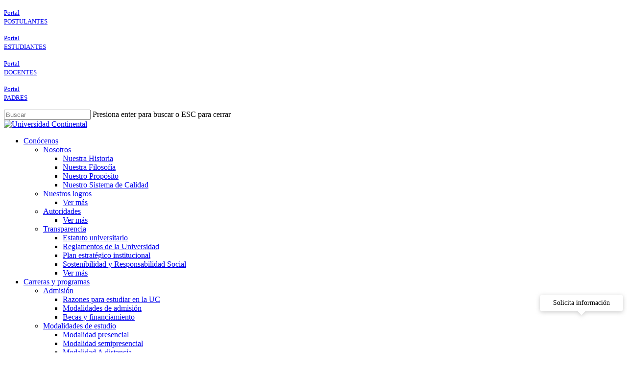

--- FILE ---
content_type: text/html; charset=UTF-8
request_url: https://ucontinental.edu.pe/eventos/page/31/
body_size: 32228
content:
<!doctype html><html lang="es" class="no-js"><head><meta charset="UTF-8"><meta name="viewport" content="width=device-width, initial-scale=1, maximum-scale=1, user-scalable=0" /><meta name='robots' content='noindex, follow' /><title>Eventos - Universidad Continental</title><meta name="description" content="Descubre más sobre Eventos. Encuentra información relevante y útil en nuestro sitio. ¡Haz click para ingresar!" /><meta property="og:locale" content="es_ES" /><meta property="og:type" content="article" /><meta property="og:title" content="Eventos" /><meta property="og:description" content="Descubre más sobre Eventos. Encuentra información relevante y útil en nuestro sitio. ¡Haz click para ingresar!" /><meta property="og:url" content="https://ucontinental.edu.pe/eventos/" /><meta property="og:site_name" content="Universidad Continental" /><meta property="article:modified_time" content="2023-08-27T23:04:40+00:00" /><meta name="twitter:card" content="summary_large_image" /> <script type="application/ld+json" class="yoast-schema-graph">{"@context":"https://schema.org","@graph":[{"@type":"WebPage","@id":"https://ucontinental.edu.pe/eventos/","url":"https://ucontinental.edu.pe/eventos/","name":"Eventos - Universidad Continental","isPartOf":{"@id":"https://ucontinental.edu.pe/#website"},"datePublished":"2023-06-15T07:45:15+00:00","dateModified":"2023-08-27T23:04:40+00:00","description":"Descubre más sobre Eventos. Encuentra información relevante y útil en nuestro sitio. ¡Haz click para ingresar!","inLanguage":"es","potentialAction":[{"@type":"ReadAction","target":["https://ucontinental.edu.pe/eventos/"]}]},{"@type":"WebSite","@id":"https://ucontinental.edu.pe/#website","url":"https://ucontinental.edu.pe/","name":"Universidad Continental","description":"La excelencia se logra con experiencias.","publisher":{"@id":"https://ucontinental.edu.pe/#organization"},"potentialAction":[{"@type":"SearchAction","target":{"@type":"EntryPoint","urlTemplate":"https://ucontinental.edu.pe/?s={search_term_string}"},"query-input":{"@type":"PropertyValueSpecification","valueRequired":true,"valueName":"search_term_string"}}],"inLanguage":"es"},{"@type":"Organization","@id":"https://ucontinental.edu.pe/#organization","name":"Universidad Continental","url":"https://ucontinental.edu.pe/","logo":{"@type":"ImageObject","inLanguage":"es","@id":"https://ucontinental.edu.pe/#/schema/logo/image/","url":"https://ucontinental.edu.pe/site/wp-content/uploads/2024/01/logo.svg","contentUrl":"https://ucontinental.edu.pe/site/wp-content/uploads/2024/01/logo.svg","width":186,"height":39,"caption":"Universidad Continental"},"image":{"@id":"https://ucontinental.edu.pe/#/schema/logo/image/"}}]}</script> <link rel="alternate" type="application/rss+xml" title="Universidad Continental &raquo; Feed" href="https://ucontinental.edu.pe/feed/" /><link rel="alternate" title="oEmbed (JSON)" type="application/json+oembed" href="https://ucontinental.edu.pe/wp-json/oembed/1.0/embed?url=https%3A%2F%2Fucontinental.edu.pe%2Feventos%2F" /><link rel="alternate" title="oEmbed (XML)" type="text/xml+oembed" href="https://ucontinental.edu.pe/wp-json/oembed/1.0/embed?url=https%3A%2F%2Fucontinental.edu.pe%2Feventos%2F&#038;format=xml" /><link rel="preload" href="https://ucontinental.edu.pe/site/wp-content/themes/salient/css/fonts/icomoon.woff?v=1.6" as="font" type="font/woff" crossorigin="anonymous"><style id='wp-img-auto-sizes-contain-inline-css' type='text/css'>img:is([sizes=auto i],[sizes^="auto," i]){contain-intrinsic-size:3000px 1500px}</style><link data-optimized="1" rel='stylesheet' id='vc_pa_uc_css-css' href='https://ucontinental.edu.pe/site/wp-content/litespeed/css/5cc78cbf616a141241dedbbb3051f0c0.css?ver=f5c17' type='text/css' media='all' /><style id='classic-theme-styles-inline-css' type='text/css'>/*! This file is auto-generated */
.wp-block-button__link{color:#fff;background-color:#32373c;border-radius:9999px;box-shadow:none;text-decoration:none;padding:calc(.667em + 2px) calc(1.333em + 2px);font-size:1.125em}.wp-block-file__button{background:#32373c;color:#fff;text-decoration:none}</style><link data-optimized="1" rel='stylesheet' id='continental_silent_css-css' href='https://ucontinental.edu.pe/site/wp-content/litespeed/css/e6b94e075f89b0bab6b8ab312009a83e.css?ver=f7043' type='text/css' media='all' /><link data-optimized="1" rel='stylesheet' id='salient-social-css' href='https://ucontinental.edu.pe/site/wp-content/litespeed/css/242a0bbf50803953eed497667c09dbcf.css?ver=a1048' type='text/css' media='all' /><style id='salient-social-inline-css' type='text/css'>.sharing-default-minimal .nectar-love.loved,body .nectar-social[data-color-override="override"].fixed>a:before,body .nectar-social[data-color-override="override"].fixed .nectar-social-inner a,.sharing-default-minimal .nectar-social[data-color-override="override"] .nectar-social-inner a:hover,.nectar-social.vertical[data-color-override="override"] .nectar-social-inner a:hover{background-color:#6400be}.nectar-social.hover .nectar-love.loved,.nectar-social.hover>.nectar-love-button a:hover,.nectar-social[data-color-override="override"].hover>div a:hover,#single-below-header .nectar-social[data-color-override="override"].hover>div a:hover,.nectar-social[data-color-override="override"].hover .share-btn:hover,.sharing-default-minimal .nectar-social[data-color-override="override"] .nectar-social-inner a{border-color:#6400be}#single-below-header .nectar-social.hover .nectar-love.loved i,#single-below-header .nectar-social.hover[data-color-override="override"] a:hover,#single-below-header .nectar-social.hover[data-color-override="override"] a:hover i,#single-below-header .nectar-social.hover .nectar-love-button a:hover i,.nectar-love:hover i,.hover .nectar-love:hover .total_loves,.nectar-love.loved i,.nectar-social.hover .nectar-love.loved .total_loves,.nectar-social.hover .share-btn:hover,.nectar-social[data-color-override="override"].hover .nectar-social-inner a:hover,.nectar-social[data-color-override="override"].hover>div:hover span,.sharing-default-minimal .nectar-social[data-color-override="override"] .nectar-social-inner a:not(:hover) i,.sharing-default-minimal .nectar-social[data-color-override="override"] .nectar-social-inner a:not(:hover){color:#6400be}</style><link data-optimized="1" rel='stylesheet' id='salient-grid-system-css' href='https://ucontinental.edu.pe/site/wp-content/litespeed/css/f8ee5fd718040e518dff85a5ee53a196.css?ver=33c55' type='text/css' media='all' /><link data-optimized="1" rel='stylesheet' id='main-styles-css' href='https://ucontinental.edu.pe/site/wp-content/litespeed/css/995deaffd8f9b33ea6dbfd8a4742f606.css?ver=2293c' type='text/css' media='all' /><style id='main-styles-inline-css' type='text/css'>html body[data-header-resize="1"] .container-wrap, 
			html body[data-header-format="left-header"][data-header-resize="0"] .container-wrap, 
			html body[data-header-resize="0"] .container-wrap, 
			body[data-header-format="left-header"][data-header-resize="0"] .container-wrap { 
				padding-top: 0; 
			} 
			.main-content > .row > #breadcrumbs.yoast { 
				padding: 20px 0; 
			}
@media only screen and (max-width:999px){#ajax-content-wrap .top-level .nectar-post-grid[data-animation*="fade"] .nectar-post-grid-item,#ajax-content-wrap .top-level .nectar-post-grid[data-animation="zoom-out-reveal"] .nectar-post-grid-item *:not(.content),#ajax-content-wrap .top-level .nectar-post-grid[data-animation="zoom-out-reveal"] .nectar-post-grid-item *:before{transform:none;opacity:1;clip-path:none;}#ajax-content-wrap .top-level .nectar-post-grid[data-animation="zoom-out-reveal"] .nectar-post-grid-item .nectar-el-parallax-scroll .nectar-post-grid-item-bg-wrap-inner{transform:scale(1.275);}}.wpb_row.vc_row.top-level .nectar-video-bg{opacity:1;height:100%;width:100%;object-fit:cover;object-position:center center;}body.using-mobile-browser .wpb_row.vc_row.top-level .nectar-video-wrap{left:0;}body.using-mobile-browser .wpb_row.vc_row.top-level.full-width-section .nectar-video-wrap:not(.column-video){left:50%;}.wpb_row.vc_row.top-level .nectar-video-wrap{opacity:1;width:100%;}.top-level .portfolio-items[data-loading=lazy-load] .col .inner-wrap.animated .top-level-image{opacity:1;}.wpb_row.vc_row.top-level .column-image-bg-wrap[data-n-parallax-bg="true"] .column-image-bg,.wpb_row.vc_row.top-level + .wpb_row .column-image-bg-wrap[data-n-parallax-bg="true"] .column-image-bg,#portfolio-extra > .wpb_row.vc_row.parallax_section:first-child .row-bg{transform:none!important;height:100%!important;opacity:1;}#portfolio-extra > .wpb_row.vc_row.parallax_section .row-bg{background-attachment:scroll;}.scroll-down-wrap.hidden{transform:none;opacity:1;}#ajax-loading-screen[data-disable-mobile="0"]{display:none!important;}body[data-slide-out-widget-area-style="slide-out-from-right"].material .slide_out_area_close.hide_until_rendered{opacity:0;}
/*# sourceURL=main-styles-inline-css */</style><link data-optimized="1" rel='stylesheet' id='nectar-header-secondary-nav-css' href='https://ucontinental.edu.pe/site/wp-content/litespeed/css/cc975d11311d796320aec664a52c5bc2.css?ver=71f89' type='text/css' media='all' /><link data-optimized="1" rel='stylesheet' id='nectar-element-toggle-panels-css' href='https://ucontinental.edu.pe/site/wp-content/litespeed/css/506e55a142070748ee61384f9ba02306.css?ver=12fe7' type='text/css' media='all' /><link data-optimized="1" rel='stylesheet' id='nectar-element-fancy-unordered-list-css' href='https://ucontinental.edu.pe/site/wp-content/litespeed/css/95ede7b61d907c596d24bcf0cdca95a1.css?ver=61eaf' type='text/css' media='all' /><link data-optimized="1" rel='stylesheet' id='nectar-element-icon-with-text-css' href='https://ucontinental.edu.pe/site/wp-content/litespeed/css/ed76c476e6a0e8a42a077eccc97f1957.css?ver=961aa' type='text/css' media='all' /><link data-optimized="1" rel='stylesheet' id='nectar-blog-masonry-core-css' href='https://ucontinental.edu.pe/site/wp-content/litespeed/css/255b6ab72f177853f910c1a8dcf2de70.css?ver=a4ee9' type='text/css' media='all' /><link data-optimized="1" rel='stylesheet' id='responsive-css' href='https://ucontinental.edu.pe/site/wp-content/litespeed/css/a72c31ab25ff7661ec76ab60bc37fc41.css?ver=fa1a9' type='text/css' media='all' /><link data-optimized="1" rel='stylesheet' id='skin-material-css' href='https://ucontinental.edu.pe/site/wp-content/litespeed/css/bbf6cb657e5575ebff016672456bcda2.css?ver=e396d' type='text/css' media='all' /><link data-optimized="1" rel='stylesheet' id='salient-wp-menu-dynamic-css' href='https://ucontinental.edu.pe/site/wp-content/litespeed/css/d1e99286dfaf0ca15b8e62f597f086a8.css?ver=ba9e6' type='text/css' media='all' /><link data-optimized="1" rel='stylesheet' id='js_composer_front-css' href='https://ucontinental.edu.pe/site/wp-content/litespeed/css/9fdd5aebd038f12c98d5eddb52df115e.css?ver=5936a' type='text/css' media='all' /><link data-optimized="1" rel='stylesheet' id='dynamic-css-css' href='https://ucontinental.edu.pe/site/wp-content/litespeed/css/513fdaf8469b39fec9e9c04a3e87efbc.css?ver=12d2d' type='text/css' media='all' /><style id='dynamic-css-inline-css' type='text/css'>#header-space{background-color:#ffffff}@media only screen and (min-width:1000px){body #ajax-content-wrap.no-scroll{min-height:calc(100vh - 118px);height:calc(100vh - 118px)!important;}}@media only screen and (min-width:1000px){#page-header-wrap.fullscreen-header,#page-header-wrap.fullscreen-header #page-header-bg,html:not(.nectar-box-roll-loaded) .nectar-box-roll > #page-header-bg.fullscreen-header,.nectar_fullscreen_zoom_recent_projects,#nectar_fullscreen_rows:not(.afterLoaded) > div{height:calc(100vh - 117px);}.wpb_row.vc_row-o-full-height.top-level,.wpb_row.vc_row-o-full-height.top-level > .col.span_12{min-height:calc(100vh - 117px);}html:not(.nectar-box-roll-loaded) .nectar-box-roll > #page-header-bg.fullscreen-header{top:118px;}.nectar-slider-wrap[data-fullscreen="true"]:not(.loaded),.nectar-slider-wrap[data-fullscreen="true"]:not(.loaded) .swiper-container{height:calc(100vh - 116px)!important;}.admin-bar .nectar-slider-wrap[data-fullscreen="true"]:not(.loaded),.admin-bar .nectar-slider-wrap[data-fullscreen="true"]:not(.loaded) .swiper-container{height:calc(100vh - 116px - 32px)!important;}}.admin-bar[class*="page-template-template-no-header"] .wpb_row.vc_row-o-full-height.top-level,.admin-bar[class*="page-template-template-no-header"] .wpb_row.vc_row-o-full-height.top-level > .col.span_12{min-height:calc(100vh - 32px);}body[class*="page-template-template-no-header"] .wpb_row.vc_row-o-full-height.top-level,body[class*="page-template-template-no-header"] .wpb_row.vc_row-o-full-height.top-level > .col.span_12{min-height:100vh;}@media only screen and (max-width:999px){.using-mobile-browser #nectar_fullscreen_rows:not(.afterLoaded):not([data-mobile-disable="on"]) > div{height:calc(100vh - 100px);}.using-mobile-browser .wpb_row.vc_row-o-full-height.top-level,.using-mobile-browser .wpb_row.vc_row-o-full-height.top-level > .col.span_12,[data-permanent-transparent="1"].using-mobile-browser .wpb_row.vc_row-o-full-height.top-level,[data-permanent-transparent="1"].using-mobile-browser .wpb_row.vc_row-o-full-height.top-level > .col.span_12{min-height:calc(100vh - 100px);}html:not(.nectar-box-roll-loaded) .nectar-box-roll > #page-header-bg.fullscreen-header,.nectar_fullscreen_zoom_recent_projects,.nectar-slider-wrap[data-fullscreen="true"]:not(.loaded),.nectar-slider-wrap[data-fullscreen="true"]:not(.loaded) .swiper-container,#nectar_fullscreen_rows:not(.afterLoaded):not([data-mobile-disable="on"]) > div{height:calc(100vh - 47px);}.wpb_row.vc_row-o-full-height.top-level,.wpb_row.vc_row-o-full-height.top-level > .col.span_12{min-height:calc(100vh - 47px);}body[data-transparent-header="false"] #ajax-content-wrap.no-scroll{min-height:calc(100vh - 47px);height:calc(100vh - 47px);}}#nectar_fullscreen_rows{background-color:transparent;}#ajax-content-wrap .vc_row.top_margin_0px{margin-top:0;}#ajax-content-wrap .vc_row.bottom_margin_0px{margin-bottom:0;}body .container-wrap .wpb_row[data-column-margin="20px"]:not(.full-width-section):not(.full-width-content){margin-bottom:20px;}body .container-wrap .vc_row-fluid[data-column-margin="20px"] > .span_12,body .container-wrap .vc_row-fluid[data-column-margin="20px"] .full-page-inner > .container > .span_12,body .container-wrap .vc_row-fluid[data-column-margin="20px"] .full-page-inner > .span_12{margin-left:-10px;margin-right:-10px;}body .container-wrap .vc_row-fluid[data-column-margin="20px"] .wpb_column:not(.child_column),body .container-wrap .inner_row[data-column-margin="20px"] .child_column{padding-left:10px;padding-right:10px;}.container-wrap .vc_row-fluid[data-column-margin="20px"].full-width-content > .span_12,.container-wrap .vc_row-fluid[data-column-margin="20px"].full-width-content .full-page-inner > .span_12{margin-left:0;margin-right:0;padding-left:10px;padding-right:10px;}.single-portfolio #full_width_portfolio .vc_row-fluid[data-column-margin="20px"].full-width-content > .span_12{padding-right:10px;}@media only screen and (max-width:999px) and (min-width:691px){.vc_row-fluid[data-column-margin="20px"] > .span_12 > .one-fourths:not([class*="vc_col-xs-"]),.vc_row-fluid .vc_row-fluid.inner_row[data-column-margin="20px"] > .span_12 > .one-fourths:not([class*="vc_col-xs-"]){margin-bottom:20px;}}.nectar-shape-divider-wrap{position:absolute;top:auto;bottom:0;left:0;right:0;width:100%;height:150px;z-index:3;transform:translateZ(0);}.post-area.span_9 .nectar-shape-divider-wrap{overflow:hidden;}.nectar-shape-divider-wrap[data-front="true"]{z-index:50;}.nectar-shape-divider-wrap[data-style="waves_opacity"] svg path:first-child{opacity:0.6;}.nectar-shape-divider-wrap[data-style="curve_opacity"] svg path:nth-child(1),.nectar-shape-divider-wrap[data-style="waves_opacity_alt"] svg path:nth-child(1){opacity:0.15;}.nectar-shape-divider-wrap[data-style="curve_opacity"] svg path:nth-child(2),.nectar-shape-divider-wrap[data-style="waves_opacity_alt"] svg path:nth-child(2){opacity:0.3;}.nectar-shape-divider{width:100%;left:0;bottom:-1px;height:100%;position:absolute;}.nectar-shape-divider-wrap.no-color .nectar-shape-divider{fill:#fff;}@media only screen and (max-width:999px){.nectar-shape-divider-wrap:not([data-using-percent-val="true"]) .nectar-shape-divider{height:75%;}.nectar-shape-divider-wrap[data-style="clouds"]:not([data-using-percent-val="true"]) .nectar-shape-divider{height:55%;}}@media only screen and (max-width:690px){.nectar-shape-divider-wrap:not([data-using-percent-val="true"]) .nectar-shape-divider{height:33%;}.nectar-shape-divider-wrap[data-style="clouds"]:not([data-using-percent-val="true"]) .nectar-shape-divider{height:33%;}}#ajax-content-wrap .nectar-shape-divider-wrap[data-height="1"] .nectar-shape-divider,#ajax-content-wrap .nectar-shape-divider-wrap[data-height="1px"] .nectar-shape-divider{height:1px;}.nectar-shape-divider-wrap[data-position="top"]{top:-1px;bottom:auto;}.nectar-shape-divider-wrap[data-position="top"]{transform:rotate(180deg)}.nectar_icon_wrap[data-style*="default"][data-color*="extra-color-gradient"] .nectar_icon i{border-radius:0!important;text-align:center;}.nectar_icon_wrap[data-style*="default"][data-color*="extra-color-gradient"] .nectar_icon i:before{vertical-align:top;}.nectar_icon_wrap[data-style*="default"][data-color*="extra-color-gradient"] .nectar_icon i[class*="fa-"],.nectar_icon_wrap[data-style*="default"][data-color*="extra-color-gradient"] .nectar_icon i[class^="icon-"]{vertical-align:baseline;}.nectar_icon_wrap[data-style="default"] .icon_color_custom_7c7f88 i{color:#7c7f88!important;}.nectar_icon_wrap[data-style="default"] .icon_color_custom_7c7f88 .im-icon-wrap path{fill:#7c7f88;}.nectar_icon_wrap:not([data-style="soft-bg"]):not([data-style="shadow-bg"]) .nectar_icon.icon_color_custom_7c7f88 .svg-icon-holder[data-color] svg path{stroke:#7c7f88!important;}.nectar_icon_wrap[data-padding="10px"] .nectar_icon{padding:10px;}.img-with-aniamtion-wrap.custom-width-90pct .inner{max-width:90%;}.img-with-aniamtion-wrap.custom-width-50pct .inner{max-width:50%;}.img-with-aniamtion-wrap[data-max-width="custom"].center .inner{display:inline-block;}div[data-style="default"] .toggle > .toggle-title a,div[data-style="default"] .toggle > .toggle-title{font-size:14px;line-height:14px}.light .toggles[data-style="default"] .toggle > .toggle-title a{color:#fff;}.light .toggles[data-style="default"] .toggle >div{background-color:transparent;}@media only screen and (max-width:690px){body .img-with-aniamtion-wrap.custom-width-phone-20pct .inner{max-width:20%;}}@media only screen and (max-width:690px){html body .wpb_column.force-phone-text-align-left,html body .wpb_column.force-phone-text-align-left .col{text-align:left!important;}html body .wpb_column.force-phone-text-align-right,html body .wpb_column.force-phone-text-align-right .col{text-align:right!important;}html body .wpb_column.force-phone-text-align-center,html body .wpb_column.force-phone-text-align-center .col,html body .wpb_column.force-phone-text-align-center .vc_custom_heading,html body .wpb_column.force-phone-text-align-center .nectar-cta{text-align:center!important;}.wpb_column.force-phone-text-align-center .img-with-aniamtion-wrap img{display:inline-block;}}.screen-reader-text,.nectar-skip-to-content:not(:focus){border:0;clip:rect(1px,1px,1px,1px);clip-path:inset(50%);height:1px;margin:-1px;overflow:hidden;padding:0;position:absolute!important;width:1px;word-wrap:normal!important;}.row .col img:not([srcset]){width:auto;}.row .col img.img-with-animation.nectar-lazy:not([srcset]){width:100%;}
#slide-out-widget-area .ocm-dropdown-arrow {
    transition: none!important;
    width: 110%!important;
    text-align: right;
}
#slide-out-widget-area .open-submenu>.ocm-dropdown-arrow {
    text-align: left;
}
.nectar-social {
    display: none;
}

.swiper-homeslide .verde .regular-button:hover {
	color: var(--morado);
}


#top nav > ul > .button_solid_color_2.menu-item-19379 > a:before {
    background-color: #000;
}

body.material #slide-out-widget-area[class*=slide-out-from-right] .off-canvas-menu-container li {
    margin-bottom: 8px;
}

#slide-out-widget-area .inner .off-canvas-menu-container li a.topbar {
    font-size: 16px;
}

.footer-whatsapp {
    position: fixed;
    background-image: url('https://ucontinental.edu.pe/site/wp-content/uploads/2023/06/whatsapp.svg');
    background-size: 64px;
    width: 64px;
    height: 64px;
    bottom: 10px;
    right: 50px;
    z-index: 99;
    cursor: pointer;
}
.footer-whatsapp a {
    display: block;
    width: 64px;
    height: 64px;
}
.footer-whatsapp:hover {
    transition: transform 0.2s ease;
    transform: scale(1.1);
}
.tooltip-one {
    padding: 10px;
    background: #fff;
    position: fixed;
    min-width: 150px;
    max-width: 160px;
    border-radius: 5px;
    text-align: center;
    filter: drop-shadow(0 2px 4px #ccc);
    line-height: 1;
    bottom: 6em;
    right: 8px;
    font-size: 14px;
    z-index: 99;
}
.tooltip-one:after {
    content: "";
    position: absolute;
    bottom: -4px;
    left: 50%;
    margin-left: -9px;
    width: 18px;
    height: 18px;
    background: white;
    transform: rotate(45deg);
    z-index: -1;
}

/*header*/
@media (min-width: 1300px) and (max-width: 1600px) {
   .divs .vc_column-inner {
    margin-left: 10%!important;
    }
}

@media (min-width: 1601px) and (max-width: 1919px) {
    .divs .vc_column-inner {
    margin-left: 32%!important;
    }
}

@media (min-width: 1920px) {
    .divs .vc_column-inner {
    margin-left: 40%!important;
    }
}

/* acuerdion */
.toggle>.toggle-title a {
    background-color: #fff !important;
    border: solid 1px #6400BE !important;
    padding: 14px 14px 16px 14px!important;
}

.toggle > h3.toggle-title a {
    /*font-family: NeuePlak-Semibold;*/
    font-size: 18px;
    line-height: 30px;
    font-weight: 400;
}

.toggle.open > .toggle-title a {
	background-color: #6400BE !important;
	border: solid 1px #6400BE !important;
	color: #fff !important;
}
.toggle.open>.toggle-title a i {
    color: #fff !important;
}

.toggle>.toggle-title a i {
    right: 13px !important;
    left: unset !important;
}

div[data-style="default"] .toggle .toggle-title a {
    border: 1px #6400BE solid!important;
}

div[data-style="default"] .toggle.open .toggle-title a,
div[data-style="default"] .toggle .toggle-title a, body
.toggle[data-inner-wrap="true"] > div {
    border-radius: 0;
}

body .toggle[data-inner-wrap=true]>div .inner-toggle-wrap {
    padding: 20px 14px 10px;
}

.fa-minus-circle:before {
    content: "\f077" !important;
    display: inline-block !important;
    width: 12px !important; 
    height: 12px !important;
    color: #fff !important;
    z-index: 0;
}

.fa-plus-circle:before {
    content: "\f078" !important;
    display: inline-block !important;
    width: 12px !important;  
    height: 12px !important;
    color: #6400BE !important;
    z-index: 0;
}

/*pestañas*/
body .tabbed>div {
    padding: 25px;
}

.tabcampu .tabbed[data-color-scheme="extra-color-1"][data-style="default"] li:not(.cta-button) .active-tab {
    background-color: #6400BE !important;
    color: #fff !important;
}

.tabcampu .tabbed>ul li a {
    color: #121212;
    background-color: #fff !important;
    border: 1px solid #E7E8E9 !important;
}

.tabcampu .tabbed>ul li:first-child a {
    border-radius: 20px 0 0 20px!important;
}

.tabcampu .tabbed>ul li:last-child a {
    border-radius: 0 20px 20px 0!important;
}
.tabpesta .tabbed[data-color-scheme="extra-color-1"][data-style="default"] li:not(.cta-button) .active-tab {
    background-color: #f4f4f4 !important;
    color: #6400BE !important;
    border-bottom: 2px solid #6400BE !important;
}

.tabpesta .tabbed>ul li a {
    color: #121212;
    background-color: #f4f4f4 !important;
    border: 0px solid #f4f4f4 !important;
}
/*# sourceURL=dynamic-css-inline-css */</style><link data-optimized="1" rel='stylesheet' id='salient-child-style-css' href='https://ucontinental.edu.pe/site/wp-content/litespeed/css/ef1e6aeb7738b43904e412aa70dfdab8.css?ver=35fef' type='text/css' media='all' /> <script type="text/javascript" src="https://ucontinental.edu.pe/site/wp-includes/js/jquery/jquery.min.js?ver=3.7.1" id="jquery-core-js"></script> <script data-optimized="1" type="text/javascript" src="https://ucontinental.edu.pe/site/wp-content/litespeed/js/423db26650a3ad0f6f381aaea4d8ca63.js?ver=57468" id="jquery-migrate-js" defer data-deferred="1"></script> <script data-optimized="1" type="text/javascript" src="https://ucontinental.edu.pe/site/wp-content/litespeed/js/c8c35126e0462466e842d6c839a09f7a.js?ver=5e5bd" id="vc_pa_uc_js-js" defer data-deferred="1"></script> <script data-optimized="1" type="text/javascript" src="https://ucontinental.edu.pe/site/wp-content/litespeed/js/9ed51c54508f9ad20d4205fb59b004f8.js?ver=f41f2" id="continental_silent_js-js" defer data-deferred="1"></script> <script></script><link rel="https://api.w.org/" href="https://ucontinental.edu.pe/wp-json/" /><link rel="alternate" title="JSON" type="application/json" href="https://ucontinental.edu.pe/wp-json/wp/v2/pages/16980" /><link rel="EditURI" type="application/rsd+xml" title="RSD" href="https://ucontinental.edu.pe/site/xmlrpc.php?rsd" /><meta name="generator" content="WordPress 6.9" /><link rel='shortlink' href='https://ucontinental.edu.pe/?p=16980' /> <script type="text/javascript" src="[data-uri]" defer></script> <script src="[data-uri]" defer></script> <script type="text/javascript" src="[data-uri]" defer></script> <script>(function(i,s,o,g,r,a,m){i['GoogleAnalyticsObject']=r;i[r]=i[r]||function(){
  (i[r].q=i[r].q||[]).push(arguments)},i[r].l=1*new Date();a=s.createElement(o),
  m=s.getElementsByTagName(o)[0];a.async=1;a.src=g;m.parentNode.insertBefore(a,m)
  })(window,document,'script','https://www.google-analytics.com/analytics.js','ga');
  ga('create', 'UA-40781513-1', 'auto');
  ga('require', 'GTM-WMW6BM');
  ga('send', 'pageview');</script>  <script>(function(w,d,s,l,i){w[l]=w[l]||[];w[l].push({'gtm.start':
new Date().getTime(),event:'gtm.js'});var f=d.getElementsByTagName(s)[0],
j=d.createElement(s),dl=l!='dataLayer'?'&l='+l:'';j.async=true;j.src=
'https://www.googletagmanager.com/gtm.js?id='+i+dl;f.parentNode.insertBefore(j,f);
})(window,document,'script','dataLayer','GTM-WMW6BM');</script>  <script src="[data-uri]" defer></script>  <script src="[data-uri]" defer></script>  <script src="[data-uri]" defer></script> <noscript><img height="1" width="1" style="display:none"
src="https://www.facebook.com/tr?id=295589521771539&ev=PageView&noscript=1"
/></noscript><link rel="preconnect" href="https://dev.visualwebsiteoptimizer.com" /> <script type='text/javascript' id='vwoCode' src="[data-uri]" defer></script> <meta name="generator" content="Powered by WPBakery Page Builder - drag and drop page builder for WordPress."/><link rel="icon" href="https://ucontinental.edu.pe/site/wp-content/uploads/2023/06/favico-100x100.png" sizes="32x32" /><link rel="icon" href="https://ucontinental.edu.pe/site/wp-content/uploads/2023/06/favico.png" sizes="192x192" /><link rel="apple-touch-icon" href="https://ucontinental.edu.pe/site/wp-content/uploads/2023/06/favico.png" /><meta name="msapplication-TileImage" content="https://ucontinental.edu.pe/site/wp-content/uploads/2023/06/favico.png" /><style type="text/css" id="wp-custom-css">.before-footer .wpb_wrapper p{font-size:.75rem;line-height:2rem}.before-footer .wpb_wrapper p strong{font-size:14px}</style><noscript><style>.wpb_animate_when_almost_visible { opacity: 1; }</style></noscript><style id='global-styles-inline-css' type='text/css'>:root{--wp--preset--aspect-ratio--square:1;--wp--preset--aspect-ratio--4-3:4/3;--wp--preset--aspect-ratio--3-4:3/4;--wp--preset--aspect-ratio--3-2:3/2;--wp--preset--aspect-ratio--2-3:2/3;--wp--preset--aspect-ratio--16-9:16/9;--wp--preset--aspect-ratio--9-16:9/16;--wp--preset--color--black:#000000;--wp--preset--color--cyan-bluish-gray:#abb8c3;--wp--preset--color--white:#ffffff;--wp--preset--color--pale-pink:#f78da7;--wp--preset--color--vivid-red:#cf2e2e;--wp--preset--color--luminous-vivid-orange:#ff6900;--wp--preset--color--luminous-vivid-amber:#fcb900;--wp--preset--color--light-green-cyan:#7bdcb5;--wp--preset--color--vivid-green-cyan:#00d084;--wp--preset--color--pale-cyan-blue:#8ed1fc;--wp--preset--color--vivid-cyan-blue:#0693e3;--wp--preset--color--vivid-purple:#9b51e0;--wp--preset--gradient--vivid-cyan-blue-to-vivid-purple:linear-gradient(135deg,rgb(6,147,227) 0%,rgb(155,81,224) 100%);--wp--preset--gradient--light-green-cyan-to-vivid-green-cyan:linear-gradient(135deg,rgb(122,220,180) 0%,rgb(0,208,130) 100%);--wp--preset--gradient--luminous-vivid-amber-to-luminous-vivid-orange:linear-gradient(135deg,rgb(252,185,0) 0%,rgb(255,105,0) 100%);--wp--preset--gradient--luminous-vivid-orange-to-vivid-red:linear-gradient(135deg,rgb(255,105,0) 0%,rgb(207,46,46) 100%);--wp--preset--gradient--very-light-gray-to-cyan-bluish-gray:linear-gradient(135deg,rgb(238,238,238) 0%,rgb(169,184,195) 100%);--wp--preset--gradient--cool-to-warm-spectrum:linear-gradient(135deg,rgb(74,234,220) 0%,rgb(151,120,209) 20%,rgb(207,42,186) 40%,rgb(238,44,130) 60%,rgb(251,105,98) 80%,rgb(254,248,76) 100%);--wp--preset--gradient--blush-light-purple:linear-gradient(135deg,rgb(255,206,236) 0%,rgb(152,150,240) 100%);--wp--preset--gradient--blush-bordeaux:linear-gradient(135deg,rgb(254,205,165) 0%,rgb(254,45,45) 50%,rgb(107,0,62) 100%);--wp--preset--gradient--luminous-dusk:linear-gradient(135deg,rgb(255,203,112) 0%,rgb(199,81,192) 50%,rgb(65,88,208) 100%);--wp--preset--gradient--pale-ocean:linear-gradient(135deg,rgb(255,245,203) 0%,rgb(182,227,212) 50%,rgb(51,167,181) 100%);--wp--preset--gradient--electric-grass:linear-gradient(135deg,rgb(202,248,128) 0%,rgb(113,206,126) 100%);--wp--preset--gradient--midnight:linear-gradient(135deg,rgb(2,3,129) 0%,rgb(40,116,252) 100%);--wp--preset--font-size--small:13px;--wp--preset--font-size--medium:20px;--wp--preset--font-size--large:36px;--wp--preset--font-size--x-large:42px;--wp--preset--spacing--20:0.44rem;--wp--preset--spacing--30:0.67rem;--wp--preset--spacing--40:1rem;--wp--preset--spacing--50:1.5rem;--wp--preset--spacing--60:2.25rem;--wp--preset--spacing--70:3.38rem;--wp--preset--spacing--80:5.06rem;--wp--preset--shadow--natural:6px 6px 9px rgba(0, 0, 0, 0.2);--wp--preset--shadow--deep:12px 12px 50px rgba(0, 0, 0, 0.4);--wp--preset--shadow--sharp:6px 6px 0px rgba(0, 0, 0, 0.2);--wp--preset--shadow--outlined:6px 6px 0px -3px rgb(255, 255, 255), 6px 6px rgb(0, 0, 0);--wp--preset--shadow--crisp:6px 6px 0px rgb(0, 0, 0)}:where(.is-layout-flex){gap:.5em}:where(.is-layout-grid){gap:.5em}body .is-layout-flex{display:flex}.is-layout-flex{flex-wrap:wrap;align-items:center}.is-layout-flex>:is(*,div){margin:0}body .is-layout-grid{display:grid}.is-layout-grid>:is(*,div){margin:0}:where(.wp-block-columns.is-layout-flex){gap:2em}:where(.wp-block-columns.is-layout-grid){gap:2em}:where(.wp-block-post-template.is-layout-flex){gap:1.25em}:where(.wp-block-post-template.is-layout-grid){gap:1.25em}.has-black-color{color:var(--wp--preset--color--black)!important}.has-cyan-bluish-gray-color{color:var(--wp--preset--color--cyan-bluish-gray)!important}.has-white-color{color:var(--wp--preset--color--white)!important}.has-pale-pink-color{color:var(--wp--preset--color--pale-pink)!important}.has-vivid-red-color{color:var(--wp--preset--color--vivid-red)!important}.has-luminous-vivid-orange-color{color:var(--wp--preset--color--luminous-vivid-orange)!important}.has-luminous-vivid-amber-color{color:var(--wp--preset--color--luminous-vivid-amber)!important}.has-light-green-cyan-color{color:var(--wp--preset--color--light-green-cyan)!important}.has-vivid-green-cyan-color{color:var(--wp--preset--color--vivid-green-cyan)!important}.has-pale-cyan-blue-color{color:var(--wp--preset--color--pale-cyan-blue)!important}.has-vivid-cyan-blue-color{color:var(--wp--preset--color--vivid-cyan-blue)!important}.has-vivid-purple-color{color:var(--wp--preset--color--vivid-purple)!important}.has-black-background-color{background-color:var(--wp--preset--color--black)!important}.has-cyan-bluish-gray-background-color{background-color:var(--wp--preset--color--cyan-bluish-gray)!important}.has-white-background-color{background-color:var(--wp--preset--color--white)!important}.has-pale-pink-background-color{background-color:var(--wp--preset--color--pale-pink)!important}.has-vivid-red-background-color{background-color:var(--wp--preset--color--vivid-red)!important}.has-luminous-vivid-orange-background-color{background-color:var(--wp--preset--color--luminous-vivid-orange)!important}.has-luminous-vivid-amber-background-color{background-color:var(--wp--preset--color--luminous-vivid-amber)!important}.has-light-green-cyan-background-color{background-color:var(--wp--preset--color--light-green-cyan)!important}.has-vivid-green-cyan-background-color{background-color:var(--wp--preset--color--vivid-green-cyan)!important}.has-pale-cyan-blue-background-color{background-color:var(--wp--preset--color--pale-cyan-blue)!important}.has-vivid-cyan-blue-background-color{background-color:var(--wp--preset--color--vivid-cyan-blue)!important}.has-vivid-purple-background-color{background-color:var(--wp--preset--color--vivid-purple)!important}.has-black-border-color{border-color:var(--wp--preset--color--black)!important}.has-cyan-bluish-gray-border-color{border-color:var(--wp--preset--color--cyan-bluish-gray)!important}.has-white-border-color{border-color:var(--wp--preset--color--white)!important}.has-pale-pink-border-color{border-color:var(--wp--preset--color--pale-pink)!important}.has-vivid-red-border-color{border-color:var(--wp--preset--color--vivid-red)!important}.has-luminous-vivid-orange-border-color{border-color:var(--wp--preset--color--luminous-vivid-orange)!important}.has-luminous-vivid-amber-border-color{border-color:var(--wp--preset--color--luminous-vivid-amber)!important}.has-light-green-cyan-border-color{border-color:var(--wp--preset--color--light-green-cyan)!important}.has-vivid-green-cyan-border-color{border-color:var(--wp--preset--color--vivid-green-cyan)!important}.has-pale-cyan-blue-border-color{border-color:var(--wp--preset--color--pale-cyan-blue)!important}.has-vivid-cyan-blue-border-color{border-color:var(--wp--preset--color--vivid-cyan-blue)!important}.has-vivid-purple-border-color{border-color:var(--wp--preset--color--vivid-purple)!important}.has-vivid-cyan-blue-to-vivid-purple-gradient-background{background:var(--wp--preset--gradient--vivid-cyan-blue-to-vivid-purple)!important}.has-light-green-cyan-to-vivid-green-cyan-gradient-background{background:var(--wp--preset--gradient--light-green-cyan-to-vivid-green-cyan)!important}.has-luminous-vivid-amber-to-luminous-vivid-orange-gradient-background{background:var(--wp--preset--gradient--luminous-vivid-amber-to-luminous-vivid-orange)!important}.has-luminous-vivid-orange-to-vivid-red-gradient-background{background:var(--wp--preset--gradient--luminous-vivid-orange-to-vivid-red)!important}.has-very-light-gray-to-cyan-bluish-gray-gradient-background{background:var(--wp--preset--gradient--very-light-gray-to-cyan-bluish-gray)!important}.has-cool-to-warm-spectrum-gradient-background{background:var(--wp--preset--gradient--cool-to-warm-spectrum)!important}.has-blush-light-purple-gradient-background{background:var(--wp--preset--gradient--blush-light-purple)!important}.has-blush-bordeaux-gradient-background{background:var(--wp--preset--gradient--blush-bordeaux)!important}.has-luminous-dusk-gradient-background{background:var(--wp--preset--gradient--luminous-dusk)!important}.has-pale-ocean-gradient-background{background:var(--wp--preset--gradient--pale-ocean)!important}.has-electric-grass-gradient-background{background:var(--wp--preset--gradient--electric-grass)!important}.has-midnight-gradient-background{background:var(--wp--preset--gradient--midnight)!important}.has-small-font-size{font-size:var(--wp--preset--font-size--small)!important}.has-medium-font-size{font-size:var(--wp--preset--font-size--medium)!important}.has-large-font-size{font-size:var(--wp--preset--font-size--large)!important}.has-x-large-font-size{font-size:var(--wp--preset--font-size--x-large)!important}</style><link data-optimized="1" rel='stylesheet' id='font-awesome-css' href='https://ucontinental.edu.pe/site/wp-content/litespeed/css/bece242db7ba685788f4152619063559.css?ver=b942a' type='text/css' media='all' /><link data-optimized="1" data-pagespeed-no-defer data-nowprocket data-wpacu-skip data-no-optimize data-noptimize rel='stylesheet' id='main-styles-non-critical-css' href='https://ucontinental.edu.pe/site/wp-content/litespeed/css/aa1994be9955aa5ae04d6e05064fb157.css?ver=f02ea' type='text/css' media='all' /><link data-optimized="1" data-pagespeed-no-defer data-nowprocket data-wpacu-skip data-no-optimize data-noptimize rel='stylesheet' id='fancyBox-css' href='https://ucontinental.edu.pe/site/wp-content/litespeed/css/796b35fa39cf1284d8629a055815d553.css?ver=1de7e' type='text/css' media='all' /><link data-optimized="1" data-pagespeed-no-defer data-nowprocket data-wpacu-skip data-no-optimize data-noptimize rel='stylesheet' id='nectar-ocm-core-css' href='https://ucontinental.edu.pe/site/wp-content/litespeed/css/87daf623fe4d61ee1f20badb15c7a516.css?ver=57a11' type='text/css' media='all' /><link data-optimized="1" data-pagespeed-no-defer data-nowprocket data-wpacu-skip data-no-optimize data-noptimize rel='stylesheet' id='nectar-ocm-slide-out-right-material-css' href='https://ucontinental.edu.pe/site/wp-content/litespeed/css/f84e0de034a5493631c3a361b23f63c2.css?ver=4aa88' type='text/css' media='all' /><link data-optimized="1" data-pagespeed-no-defer data-nowprocket data-wpacu-skip data-no-optimize data-noptimize rel='stylesheet' id='nectar-ocm-slide-out-right-hover-css' href='https://ucontinental.edu.pe/site/wp-content/litespeed/css/bf9117d314195d75832653609f8f1e99.css?ver=259ec' type='text/css' media='all' /></head><body class="paged wp-singular page-template-default page page-id-16980 paged-31 page-paged-31 wp-theme-salient wp-child-theme-salient-child material wpb-js-composer js-comp-ver-7.1 vc_responsive" data-footer-reveal="false" data-footer-reveal-shadow="none" data-header-format="default" data-body-border="off" data-boxed-style="" data-header-breakpoint="1000" data-dropdown-style="minimal" data-cae="easeOutCubic" data-cad="750" data-megamenu-width="full-width" data-aie="none" data-ls="fancybox" data-apte="standard" data-hhun="0" data-fancy-form-rcs="default" data-form-style="minimal" data-form-submit="regular" data-is="minimal" data-button-style="slightly_rounded_shadow" data-user-account-button="false" data-flex-cols="true" data-col-gap="default" data-header-inherit-rc="false" data-header-search="true" data-animated-anchors="true" data-ajax-transitions="false" data-full-width-header="false" data-slide-out-widget-area="true" data-slide-out-widget-area-style="slide-out-from-right" data-user-set-ocm="off" data-loading-animation="none" data-bg-header="false" data-responsive="1" data-ext-responsive="true" data-ext-padding="90" data-header-resize="1" data-header-color="custom" data-cart="false" data-remove-m-parallax="" data-remove-m-video-bgs="1" data-m-animate="0" data-force-header-trans-color="light" data-smooth-scrolling="0" data-permanent-transparent="false" > <script type="text/javascript" src="[data-uri]" defer></script>
<noscript><iframe data-lazyloaded="1" src="about:blank" data-src="https://www.googletagmanager.com/ns.html?id=GTM-WMW6BM" height="0" width="0" style="display:none;visibility:hidden"></iframe><noscript><iframe src="https://www.googletagmanager.com/ns.html?id=GTM-WMW6BM" height="0" width="0" style="display:none;visibility:hidden"></iframe></noscript></noscript>
 <script src="[data-uri]" defer></script><a href="#ajax-content-wrap" class="nectar-skip-to-content">Skip to main content</a><div class="ocm-effect-wrap"><div class="ocm-effect-wrap-inner"><div id="header-space"  data-header-mobile-fixed='1'></div><div id="header-outer" data-has-menu="true" data-has-buttons="yes" data-header-button_style="default" data-using-pr-menu="false" data-mobile-fixed="1" data-ptnm="false" data-lhe="default" data-user-set-bg="#ffffff" data-format="default" data-permanent-transparent="false" data-megamenu-rt="0" data-remove-fixed="0" data-header-resize="1" data-cart="false" data-transparency-option="" data-box-shadow="large" data-shrink-num="6" data-using-secondary="1" data-using-logo="1" data-logo-height="36" data-m-logo-height="24" data-padding="20" data-full-width="false" data-condense="false" ><div id="header-secondary-outer" class="default" data-mobile="default" data-remove-fixed="0" data-lhe="default" data-secondary-text="true" data-full-width="false" data-mobile-fixed="1" data-permanent-transparent="false" ><div class="container"><nav><div class="nectar-center-text"><div id="fws_697e889e95105"  data-column-margin="default" data-midnight="dark"  class="wpb_row vc_row-fluid vc_row topbar"  style="padding-top: 0px; padding-bottom: 0px; "><div class="row-bg-wrap" data-bg-animation="none" data-bg-animation-delay="" data-bg-overlay="false"><div class="inner-wrap row-bg-layer" ><div class="row-bg viewport-desktop"  style=""></div></div></div><div class="row_col_wrap_12 col span_12 dark left"><div  class="vc_col-sm-12 wpb_column column_container vc_column_container col no-extra-padding inherit_tablet inherit_phone "  data-padding-pos="all" data-has-bg-color="false" data-bg-color="" data-bg-opacity="1" data-animation="" data-delay="0" ><div class="vc_column-inner" ><div class="wpb_wrapper"><div class="nectar_icon_wrap " data-style="default" data-padding="0px" data-color="accent-color" style="" ><div class="nectar_icon icon_color_custom_7c7f88 " ><a href="https://accounts.google.com/ServiceLogin?continue=https%3A%2F%2Fmail.google.com%2Fmail%2F&amp;ltmpl=default&amp;service=mail&amp;sacu=1&amp;hd=continental.edu.pe#identifier" target="_blank"></a><i style="font-size: 18px; line-height: 18px; height: 18px; width: 18px;" class="fa fa-envelope-o"></i></div></div><div class="nectar_icon_wrap " data-style="default" data-padding="0px" data-color="accent-color" style="" ><div class="nectar_icon icon_color_custom_7c7f88 " ><a href="https://www.facebook.com/ucontinental/" target="_blank"></a><i style="font-size: 18px; line-height: 18px; height: 18px; width: 18px;" class="fa fa-facebook"></i></div></div><div class="nectar_icon_wrap " data-style="default" data-padding="0px" data-color="accent-color" style="" ><div class="nectar_icon icon_color_custom_7c7f88 " ><a href="https://twitter.com/UContinental" target="_blank"></a><i style="font-size: 18px; line-height: 18px; height: 18px; width: 18px;" class="fa fa-twitter"></i></div></div><div class="nectar_icon_wrap " data-style="default" data-padding="0px" data-color="accent-color" style="" ><div class="nectar_icon icon_color_custom_7c7f88 " ><a href="https://www.tiktok.com/@ucontinental" target="_blank"></a><i style="font-size: 18px; line-height: 18px; height: 18px; width: 18px;" class="nectar-brands-tiktok"></i></div></div><div class="nectar_icon_wrap " data-style="default" data-padding="0px" data-color="accent-color" style="" ><div class="nectar_icon icon_color_custom_7c7f88 " ><a href="https://pe.linkedin.com/school/universidad-continental/" target="_blank"></a><i style="font-size: 18px; line-height: 18px; height: 18px; width: 18px;" class="fa fa-linkedin"></i></div></div><div class="nectar_icon_wrap " data-style="default" data-padding="0px" data-color="accent-color" style="" ><div class="nectar_icon icon_color_custom_7c7f88 " ><a href="https://www.instagram.com/ucontinental/" target="_blank"></a><i style="font-size: 18px; line-height: 18px; height: 18px; width: 18px;" class="fa fa-instagram"></i></div></div><div class="nectar_icon_wrap " data-style="default" data-padding="0px" data-color="accent-color" style="" ><div class="nectar_icon icon_color_custom_7c7f88 " ><a href="https://www.youtube.com/@UniversidadContinentalUC" target="_blank"></a><i style="font-size: 18px; line-height: 18px; height: 18px; width: 18px;" class="fa fa-youtube-play"></i></div></div><div class="nectar_icon_wrap " data-style="default" data-padding="0px" data-color="accent-color" style="" ><div class="nectar_icon icon_color_custom_7c7f88 " ><a href="https://api.whatsapp.com/send/?phone=51971115546&amp;text=Hola%2C+necesito+mas+informaci%C3%B3n+de+https%3A%2F%2Fucontinental.edu.pe%2Fexperiencia-continental%2Fbienestar-universitario&amp;type=phone_number&amp;app_absent=0" target="_blank"></a><i style="font-size: 18px; line-height: 18px; height: 18px; width: 18px;" class="fa fa-whatsapp"></i></div></div><div class="wpb_text_column wpb_content_element  same-line" ><div class="wpb_wrapper"><p><a href="https://postulantes.ucontinental.edu.pe/" target="_blank" rel="noopener"><small>Portal<br />
<span class="">POSTULANTES</span></small></a></p></div></div><div class="wpb_text_column wpb_content_element  same-line" ><div class="wpb_wrapper"><p><a href="https://estudiantes.ucontinental.edu.pe/" target="_blank" rel="noopener"><small>Portal<br />
<span class="">ESTUDIANTES</span></small></a></p></div></div><div class="wpb_text_column wpb_content_element  same-line" ><div class="wpb_wrapper"><p><a href="https://ucontinental.edu.pe/docentes/" rel="noopener"><small>Portal<br />
<span class="">DOCENTES</span></small></a></p></div></div><div class="wpb_text_column wpb_content_element  same-line" ><div class="wpb_wrapper"><p><a href="https://ucontinental.edu.pe/padres/" rel="noopener"><small>Portal<br />
<span class="">PADRES</span></small></a></p></div></div><div class="nectar_icon_wrap " data-style="default" data-padding="0px" data-color="accent-color" style="" ><div class="nectar_icon icon_color_custom_7c7f88 " ><a href="https://ucontinental.edu.pe/accesibilidad/" target="_blank"></a><i style="font-size: 27px; line-height: 27px; height: 27px; width: 27px;" class="fa fa-universal-access"></i></div></div></div></div></div></div></div></div></nav></div></div><div id="search-outer" class="nectar"><div id="search"><div class="container"><div id="search-box"><div class="inner-wrap"><div class="col span_12"><form role="search" action="https://ucontinental.edu.pe/" method="GET">
<input type="text" name="s"  value="" aria-label="Search" placeholder="Buscar" />
<span>Presiona enter para buscar o ESC para cerrar</span></form></div></div></div><div id="close"><a href="#"><span class="screen-reader-text">Close Search</span>
<span class="close-wrap"> <span class="close-line close-line1"></span> <span class="close-line close-line2"></span> </span>				 </a></div></div></div></div><header id="top"><div class="container"><div class="row"><div class="col span_3">
<a id="logo" href="https://ucontinental.edu.pe" data-supplied-ml-starting-dark="false" data-supplied-ml-starting="false" data-supplied-ml="false" >
<img class="stnd skip-lazy default-logo dark-version" width="186.3" height="39.3" alt="Universidad Continental" src="https://ucontinental.edu.pe/site/wp-content/uploads/2024/01/logo.svg" srcset="https://ucontinental.edu.pe/site/wp-content/uploads/2024/01/logo.svg 1x, https://ucontinental.edu.pe/site/wp-content/uploads/2024/01/logo.svg 2x" />				</a></div><div class="col span_9 col_last"><div class="nectar-mobile-only mobile-header"><div class="inner"></div></div>
<a class="mobile-search" href="#searchbox"><span class="nectar-icon icon-salient-search" aria-hidden="true"></span><span class="screen-reader-text">search</span></a><div class="slide-out-widget-area-toggle mobile-icon slide-out-from-right" data-custom-color="false" data-icon-animation="simple-transform"><div> <a href="#sidewidgetarea" role="button" aria-label="Navigation Menu" aria-expanded="false" class="closed">
<span class="screen-reader-text">Menu</span><span aria-hidden="true"> <i class="lines-button x2"> <i class="lines"></i> </i> </span>
</a></div></div><nav><ul class="sf-menu"><li id="menu-item-29496" class="menu-item menu-item-type-custom menu-item-object-custom menu-item-has-children nectar-regular-menu-item megamenu nectar-megamenu-menu-item align-left width-100 sf-with-ul menu-item-29496"><a href="#"><span class="menu-title-text">Conócenos</span><span class="sf-sub-indicator"><i class="fa fa-angle-down icon-in-menu" aria-hidden="true"></i></span></a><ul class="sub-menu"><li id="menu-item-29508" class="menu-item menu-item-type-custom menu-item-object-custom menu-item-has-children nectar-regular-menu-item megamenu-column-padding-default menu-item-29508"><a href="#"><span class="menu-title-text nectar-inherit-h4">Nosotros</span><span class="sf-sub-indicator"><i class="fa fa-angle-right icon-in-menu" aria-hidden="true"></i></span></a><ul class="sub-menu"><li id="menu-item-29511" class="menu-item menu-item-type-post_type menu-item-object-page nectar-regular-menu-item menu-item-29511"><a href="https://ucontinental.edu.pe/por-que-continental/nuestra-historia/"><span class="menu-title-text">Nuestra Historia</span></a></li><li id="menu-item-29512" class="menu-item menu-item-type-post_type menu-item-object-page nectar-regular-menu-item menu-item-29512"><a href="https://ucontinental.edu.pe/por-que-continental/nuestra-filosofia/"><span class="menu-title-text">Nuestra Filosofía</span></a></li><li id="menu-item-29513" class="menu-item menu-item-type-post_type menu-item-object-page nectar-regular-menu-item menu-item-29513"><a href="https://ucontinental.edu.pe/por-que-continental/nuestra-promesa/"><span class="menu-title-text">Nuestro Propósito</span></a></li><li id="menu-item-30366" class="menu-item menu-item-type-post_type menu-item-object-page nectar-regular-menu-item menu-item-30366"><a href="https://ucontinental.edu.pe/sistema-calidad/"><span class="menu-title-text">Nuestro Sistema de Calidad</span></a></li></ul></li><li id="menu-item-29509" class="menu-item menu-item-type-custom menu-item-object-custom menu-item-has-children nectar-regular-menu-item megamenu-column-width-25 megamenu-column-padding-default menu-item-29509"><a href="#"><span class="menu-title-text nectar-inherit-h4">Nuestros logros</span><span class="sf-sub-indicator"><i class="fa fa-angle-right icon-in-menu" aria-hidden="true"></i></span></a><ul class="sub-menu"><li id="menu-item-29585" class="menu-item menu-item-type-custom menu-item-object-custom nectar-regular-menu-item menu-item-has-icon menu-item-29585"><a href="https://ucontinental.edu.pe/por-que-continental/logros/"><i class="nectar-menu-icon fa fa-arrow-right" role="presentation"></i><span class="menu-title-text">Ver más</span></a></li></ul></li><li id="menu-item-30377" class="menu-item menu-item-type-custom menu-item-object-custom menu-item-has-children nectar-regular-menu-item megamenu-column-width-25 megamenu-column-padding-default menu-item-30377"><a href="https://ucontinental.edu.pe/autoridades/"><span class="menu-title-text nectar-inherit-h4">Autoridades</span><span class="sf-sub-indicator"><i class="fa fa-angle-right icon-in-menu" aria-hidden="true"></i></span></a><ul class="sub-menu"><li id="menu-item-31553" class="menu-item menu-item-type-custom menu-item-object-custom nectar-regular-menu-item menu-item-has-icon menu-item-31553"><a href="https://ucontinental.edu.pe/autoridades/"><i class="nectar-menu-icon fa fa-arrow-right" role="presentation"></i><span class="menu-title-text">Ver más</span></a></li></ul></li><li id="menu-item-29510" class="menu-item menu-item-type-custom menu-item-object-custom menu-item-has-children nectar-regular-menu-item megamenu-column-width-25 megamenu-column-padding-default menu-item-29510"><a href="#"><span class="menu-title-text nectar-inherit-h4">Transparencia</span><span class="sf-sub-indicator"><i class="fa fa-angle-right icon-in-menu" aria-hidden="true"></i></span></a><ul class="sub-menu"><li id="menu-item-29586" class="menu-item menu-item-type-custom menu-item-object-custom nectar-regular-menu-item menu-item-29586"><a target="_blank" href="https://ucontinental.edu.pe/documentos/informacion_institucional/estatuto-universitario-uc.pdf"><span class="menu-title-text">Estatuto universitario</span></a></li><li id="menu-item-29587" class="menu-item menu-item-type-post_type menu-item-object-page nectar-regular-menu-item menu-item-29587"><a href="https://ucontinental.edu.pe/informacion-institucional/reglamentos-de-la-universidad/"><span class="menu-title-text">Reglamentos de la Universidad</span></a></li><li id="menu-item-29588" class="menu-item menu-item-type-custom menu-item-object-custom nectar-regular-menu-item menu-item-29588"><a target="_blank" href="https://ucontinental.edu.pe/documentos/informacion_institucional/plan-estrategico.pdf"><span class="menu-title-text">Plan estratégico institucional</span></a></li><li id="menu-item-29589" class="menu-item menu-item-type-post_type menu-item-object-page nectar-regular-menu-item menu-item-29589"><a href="https://ucontinental.edu.pe/sostenibilidad/"><span class="menu-title-text">Sostenibilidad y Responsabilidad Social</span></a></li><li id="menu-item-30369" class="menu-item menu-item-type-custom menu-item-object-custom nectar-regular-menu-item menu-item-has-icon menu-item-30369"><a href="https://ucontinental.edu.pe/informacion-institucional/"><i class="nectar-menu-icon fa fa-arrow-right" role="presentation"></i><span class="menu-title-text">Ver más</span></a></li></ul></li></ul></li><li id="menu-item-29497" class="menu-item menu-item-type-custom menu-item-object-custom menu-item-has-children nectar-regular-menu-item megamenu nectar-megamenu-menu-item align-left width-100 sf-with-ul menu-item-29497"><a href="#"><span class="menu-title-text">Carreras y programas</span><span class="sf-sub-indicator"><i class="fa fa-angle-down icon-in-menu" aria-hidden="true"></i></span></a><ul class="sub-menu"><li id="menu-item-29632" class="menu-item menu-item-type-custom menu-item-object-custom menu-item-has-children nectar-regular-menu-item megamenu-column-width-25 megamenu-column-padding-default menu-item-29632"><a href="https://postulantes.ucontinental.edu.pe/admision/"><span class="menu-title-text nectar-inherit-h4">Admisión</span><span class="sf-sub-indicator"><i class="fa fa-angle-right icon-in-menu" aria-hidden="true"></i></span></a><ul class="sub-menu"><li id="menu-item-29633" class="menu-item menu-item-type-post_type menu-item-object-page nectar-regular-menu-item menu-item-29633"><a href="https://ucontinental.edu.pe/razones/"><span class="menu-title-text">Razones para estudiar en la UC</span></a></li><li id="menu-item-29651" class="menu-item menu-item-type-custom menu-item-object-custom nectar-regular-menu-item menu-item-29651"><a href="https://postulantes.ucontinental.edu.pe/admision/?utm_source=webUCnm&#038;utm_medium=mainMenu&#038;utm_campaign=menuItems&#038;utm_id=referalUC"><span class="menu-title-text">Modalidades de admisión</span></a></li><li id="menu-item-29634" class="menu-item menu-item-type-custom menu-item-object-custom nectar-regular-menu-item menu-item-29634"><a href="https://ucontinental.edu.pe/becas/"><span class="menu-title-text">Becas y financiamiento</span></a></li></ul></li><li id="menu-item-29635" class="menu-item menu-item-type-custom menu-item-object-custom menu-item-has-children nectar-regular-menu-item megamenu-column-width-25 megamenu-column-padding-default menu-item-29635"><a href="https://ucontinental.edu.pe/carrera/"><span class="menu-title-text nectar-inherit-h4">Modalidades de estudio</span><span class="sf-sub-indicator"><i class="fa fa-angle-right icon-in-menu" aria-hidden="true"></i></span></a><ul class="sub-menu"><li id="menu-item-29636" class="menu-item menu-item-type-custom menu-item-object-custom nectar-regular-menu-item menu-item-29636"><a href="https://ucontinental.edu.pe/carrera/?utm_source=webUCnm&#038;utm_medium=mainMenu&#038;utm_campaign=menuItems&#038;utm_id=referalUC"><span class="menu-title-text">Modalidad presencial</span></a></li><li id="menu-item-29637" class="menu-item menu-item-type-custom menu-item-object-custom nectar-regular-menu-item menu-item-29637"><a href="https://semipresencial.ucontinental.edu.pe/?utm_source=webUCnm&#038;utm_medium=mainMenu&#038;utm_campaign=menuItems&#038;utm_id=referalUC"><span class="menu-title-text">Modalidad semipresencial</span></a></li><li id="menu-item-29638" class="menu-item menu-item-type-custom menu-item-object-custom nectar-regular-menu-item menu-item-29638"><a href="https://adistancia.ucontinental.edu.pe/?utm_source=webUCnm&#038;utm_medium=mainMenu&#038;utm_campaign=menuItems&#038;utm_id=referalUC"><span class="menu-title-text">Modalidad A distancia</span></a></li></ul></li><li id="menu-item-29639" class="menu-item menu-item-type-custom menu-item-object-custom menu-item-has-children nectar-regular-menu-item megamenu-column-width-25 megamenu-column-padding-default menu-item-29639"><a href="https://ucontinental.edu.pe/carrera/#carreras"><span class="menu-title-text nectar-inherit-h4">Pregrado</span><span class="sf-sub-indicator"><i class="fa fa-angle-right icon-in-menu" aria-hidden="true"></i></span></a><ul class="sub-menu"><li id="menu-item-29640" class="menu-item menu-item-type-custom menu-item-object-custom nectar-regular-menu-item menu-item-29640"><a href="https://ucontinental.edu.pe/carrera/#ING"><span class="menu-title-text">Facultad de ingeniería</span></a></li><li id="menu-item-29641" class="menu-item menu-item-type-custom menu-item-object-custom nectar-regular-menu-item menu-item-29641"><a href="https://ucontinental.edu.pe/carrera/#SAL"><span class="menu-title-text">Facultad de ciencias de la salud</span></a></li><li id="menu-item-29642" class="menu-item menu-item-type-custom menu-item-object-custom nectar-regular-menu-item menu-item-29642"><a href="https://ucontinental.edu.pe/carrera/#EMP"><span class="menu-title-text">Facultad de ciencias de la empresa</span></a></li><li id="menu-item-29643" class="menu-item menu-item-type-custom menu-item-object-custom nectar-regular-menu-item menu-item-29643"><a href="https://ucontinental.edu.pe/carrera/#HUM"><span class="menu-title-text">Facultad de ciencias sociales</span></a></li><li id="menu-item-29644" class="menu-item menu-item-type-custom menu-item-object-custom nectar-regular-menu-item menu-item-29644"><a href="https://ucontinental.edu.pe/carrera/#DER"><span class="menu-title-text">Facultad de derecho</span></a></li><li id="menu-item-31252" class="menu-item menu-item-type-custom menu-item-object-custom nectar-regular-menu-item menu-item-31252"><a href="https://ucontinental.edu.pe/carrera/#PSI"><span class="menu-title-text">Facultad de psicología</span></a></li><li id="menu-item-30368" class="menu-item menu-item-type-custom menu-item-object-custom nectar-regular-menu-item menu-item-has-icon menu-item-30368"><a href="https://ucontinental.edu.pe/carrera/#carreras"><i class="nectar-menu-icon fa fa-arrow-right" role="presentation"></i><span class="menu-title-text">Ver todos</span></a></li></ul></li><li id="menu-item-29653" class="menu-item menu-item-type-custom menu-item-object-custom menu-item-has-children nectar-regular-menu-item hide-title megamenu-column-width-25 megamenu-column-padding-default menu-item-29653"><a href="#"><span class="menu-title-text">Programa</span><span class="sf-sub-indicator"><i class="fa fa-angle-right icon-in-menu" aria-hidden="true"></i></span></a><ul class="sub-menu"><li id="menu-item-29645" class="menu-item menu-item-type-custom menu-item-object-custom nectar-regular-menu-item menu-item-29645"><a href="https://posgrado.ucontinental.edu.pe/?utm_source=webUCnm&#038;utm_medium=mainMenu&#038;utm_campaign=menuItems&#038;utm_id=referalUC"><span class="menu-title-text nectar-inherit-h4">Posgrado</span></a></li><li id="menu-item-29646" class="menu-item menu-item-type-custom menu-item-object-custom nectar-regular-menu-item menu-item-29646"><a href="https://continua.edu.pe/?utm_source=webUCnm&#038;utm_medium=mainMenu&#038;utm_campaign=menuItems&#038;utm_id=referalUC"><span class="menu-title-text nectar-inherit-h4">Educación Continua</span></a></li><li id="menu-item-29647" class="menu-item menu-item-type-custom menu-item-object-custom nectar-regular-menu-item menu-item-29647"><a href="https://idiomas.ucontinental.edu.pe/?utm_source=webUCnm&#038;utm_medium=mainMenu&#038;utm_campaign=menuItems&#038;utm_id=referalUC"><span class="menu-title-text nectar-inherit-h4">Centro de idiomas</span></a></li><li id="menu-item-29648" class="menu-item menu-item-type-custom menu-item-object-custom nectar-regular-menu-item menu-item-29648"><a href="https://icontinental.edu.pe/?utm_source=webUCnm&#038;utm_medium=mainMenu&#038;utm_campaign=menuItems&#038;utm_id=referalUC"><span class="menu-title-text nectar-inherit-h4">Instituto Continental</span></a></li><li id="menu-item-29649" class="menu-item menu-item-type-custom menu-item-object-custom nectar-regular-menu-item menu-item-29649"><a href="https://continentaluniversity.us/?utm_source=webUCnm&#038;utm_medium=mainMenu&#038;utm_campaign=menuItems&#038;utm_id=referalUC"><span class="menu-title-text nectar-inherit-h4">Continental Florida University</span></a></li><li id="menu-item-29650" class="menu-item menu-item-type-custom menu-item-object-custom nectar-regular-menu-item menu-item-29650"><a href="https://continentaluniversityofmexico.mx/?utm_source=webUCnm&#038;utm_medium=mainMenu&#038;utm_campaign=menuItems&#038;utm_id=referalUC"><span class="menu-title-text nectar-inherit-h4">Continental University of Mexico</span></a></li></ul></li></ul></li><li id="menu-item-29498" class="menu-item menu-item-type-custom menu-item-object-custom menu-item-has-children nectar-regular-menu-item sf-with-ul menu-item-29498"><a href="#"><span class="menu-title-text">Internacional</span><span class="sf-sub-indicator"><i class="fa fa-angle-down icon-in-menu" aria-hidden="true"></i></span></a><ul class="sub-menu"><li id="menu-item-29602" class="menu-item menu-item-type-custom menu-item-object-custom nectar-regular-menu-item menu-item-29602"><a href="#"><span class="menu-title-text nectar-inherit-h4">Internacional</span></a></li><li id="menu-item-29590" class="menu-item menu-item-type-post_type menu-item-object-page nectar-regular-menu-item menu-item-29590"><a href="https://ucontinental.edu.pe/uc-global/"><span class="menu-title-text">UC Global</span></a></li><li id="menu-item-29592" class="menu-item menu-item-type-post_type menu-item-object-page nectar-regular-menu-item menu-item-29592"><a href="https://ucontinental.edu.pe/uc-global/estudiantes/estudiantes-internacionales/"><span class="menu-title-text">Estudia en el Perú</span></a></li><li id="menu-item-29591" class="menu-item menu-item-type-post_type menu-item-object-page nectar-regular-menu-item menu-item-29591"><a href="https://ucontinental.edu.pe/uc-global/estudiantes/estudiante-uc/"><span class="menu-title-text">Estudia en el extranjero</span></a></li><li id="menu-item-29593" class="menu-item menu-item-type-custom menu-item-object-custom nectar-regular-menu-item menu-item-29593"><a href="https://lp.ucontinental.edu.pe/amp/cuf/"><span class="menu-title-text">Doble titulación internacional</span></a></li></ul></li><li id="menu-item-29499" class="menu-item menu-item-type-custom menu-item-object-custom menu-item-has-children nectar-regular-menu-item megamenu nectar-megamenu-menu-item align-left width-100 sf-with-ul menu-item-29499"><a href="#"><span class="menu-title-text">Investigación y centros</span><span class="sf-sub-indicator"><i class="fa fa-angle-down icon-in-menu" aria-hidden="true"></i></span></a><ul class="sub-menu"><li id="menu-item-29611" class="menu-item menu-item-type-custom menu-item-object-custom menu-item-has-children nectar-regular-menu-item megamenu-column-width-25 megamenu-column-padding-default menu-item-29611"><a href="https://ucontinental.edu.pe/investigacion/"><span class="menu-title-text nectar-inherit-h4">Investigaciones</span><span class="sf-sub-indicator"><i class="fa fa-angle-right icon-in-menu" aria-hidden="true"></i></span></a><ul class="sub-menu"><li id="menu-item-29620" class="menu-item menu-item-type-custom menu-item-object-custom nectar-regular-menu-item menu-item-29620"><a href="https://repositorio.continental.edu.pe/"><span class="menu-title-text">Repositorio institucional</span></a></li><li id="menu-item-29619" class="menu-item menu-item-type-custom menu-item-object-custom nectar-regular-menu-item menu-item-29619"><a href="https://repositorio.continental.edu.pe/simple-search?filtername=type&#038;filtertype=contains&#038;filterquery=Thesis"><span class="menu-title-text">Tesis UC</span></a></li><li id="menu-item-29621" class="menu-item menu-item-type-custom menu-item-object-custom nectar-regular-menu-item menu-item-29621"><a href="https://ucontinental.edu.pe/investigacion/areas-y-lineas-de-investigacion/#tab_665a38a90eea4"><span class="menu-title-text">Áreas y líneas de investigación</span></a></li><li id="menu-item-29622" class="menu-item menu-item-type-custom menu-item-object-custom nectar-regular-menu-item menu-item-29622"><a href="https://ucontinental.edu.pe/investigacion/areas-y-lineas-de-investigacion/#tab_665a38a90eeaf"><span class="menu-title-text">Alianzas estratégicas</span></a></li><li id="menu-item-29623" class="menu-item menu-item-type-custom menu-item-object-custom nectar-regular-menu-item menu-item-29623"><a href="https://ucontinental.edu.pe/investigacion/areas-y-lineas-de-investigacion/#tab_665a38a90eead"><span class="menu-title-text">Recursos digitales</span></a></li></ul></li><li id="menu-item-29612" class="menu-item menu-item-type-custom menu-item-object-custom menu-item-has-children nectar-regular-menu-item megamenu-column-width-25 megamenu-column-padding-default menu-item-29612"><a href="https://ucontinental.edu.pe/investigacion/"><span class="menu-title-text nectar-inherit-h4">Investigaciones</span><span class="sf-sub-indicator"><i class="fa fa-angle-right icon-in-menu" aria-hidden="true"></i></span></a><ul class="sub-menu"><li id="menu-item-29624" class="menu-item menu-item-type-custom menu-item-object-custom nectar-regular-menu-item menu-item-29624"><a href="https://ucontinental.edu.pe/investigacion/areas-y-lineas-de-investigacion/#tab_647a4d8a238c5"><span class="menu-title-text">Directorio de investigadores</span></a></li><li id="menu-item-29625" class="menu-item menu-item-type-custom menu-item-object-custom nectar-regular-menu-item menu-item-29625"><a href="https://ucontinental.edu.pe/comite-institucional-de-etica-en-investigacion-universidad-continental-ciei-uc/"><span class="menu-title-text">Comité Institucional de Ética en Investigación</span></a></li><li id="menu-item-29627" class="menu-item menu-item-type-custom menu-item-object-custom nectar-regular-menu-item menu-item-29627"><a href="https://ucontinental.edu.pe/investigacion/areas-y-lineas-de-investigacion/#tab_665a38a90eeb5"><span class="menu-title-text">Convocatorias externas</span></a></li></ul></li><li id="menu-item-29618" class="menu-item menu-item-type-custom menu-item-object-custom menu-item-has-children nectar-regular-menu-item megamenu-column-width-25 megamenu-column-padding-default menu-item-29618"><a href="https://ucontinental.edu.pe/investigacion/areas-y-lineas-de-investigacion/#tab_665a38a90eeb2"><span class="menu-title-text nectar-inherit-h4">Laboratorios</span><span class="sf-sub-indicator"><i class="fa fa-angle-right icon-in-menu" aria-hidden="true"></i></span></a><ul class="sub-menu"><li id="menu-item-29628" class="menu-item menu-item-type-custom menu-item-object-custom nectar-regular-menu-item menu-item-29628"><a href="https://ucontinental.edu.pe/red-de-laboratorios-de-fabricacion-digital-fab-lab/"><span class="menu-title-text">Red de laboratorios de Fabricacion digital (Fab Lab)</span></a></li><li id="menu-item-29629" class="menu-item menu-item-type-custom menu-item-object-custom nectar-regular-menu-item menu-item-29629"><a href="https://ucontinental.edu.pe/laboratorio-de-anatomia-e-identificacion-de-la-madera/"><span class="menu-title-text">Laboratorio de Anatomía e Identificación de la Madera</span></a></li><li id="menu-item-29630" class="menu-item menu-item-type-custom menu-item-object-custom nectar-regular-menu-item menu-item-29630"><a href="https://ucontinental.edu.pe/laboratorio-de-biotecnologia-y-biologia-molecular/"><span class="menu-title-text">Laboratorio de Biotecnología Y Biología Molecular</span></a></li><li id="menu-item-29631" class="menu-item menu-item-type-custom menu-item-object-custom nectar-regular-menu-item menu-item-29631"><a href="https://ucontinental.edu.pe/site/laboratorio-de-dendrocronologia/"><span class="menu-title-text">Laboratorio de Dendrocronología</span></a></li></ul></li><li id="menu-item-29652" class="menu-item menu-item-type-custom menu-item-object-custom menu-item-has-children nectar-regular-menu-item hide-title megamenu-column-width-25 megamenu-column-padding-default menu-item-29652"><a href="#"><span class="menu-title-text">Centros</span><span class="sf-sub-indicator"><i class="fa fa-angle-right icon-in-menu" aria-hidden="true"></i></span></a><ul class="sub-menu"><li id="menu-item-29614" class="menu-item menu-item-type-custom menu-item-object-custom nectar-regular-menu-item menu-item-29614"><a href="https://hubinformacion.continental.edu.pe/"><span class="menu-title-text nectar-inherit-h4">Hub de información</span></a></li><li id="menu-item-29615" class="menu-item menu-item-type-custom menu-item-object-custom nectar-regular-menu-item menu-item-29615"><a href="https://fondoeditorial.continental.edu.pe/"><span class="menu-title-text nectar-inherit-h4">Fondo editorial</span></a></li><li id="menu-item-29616" class="menu-item menu-item-type-custom menu-item-object-custom nectar-regular-menu-item menu-item-29616"><a href="https://growthcenter.continental.edu.pe/"><span class="menu-title-text nectar-inherit-h4">Growth Center Continental</span></a></li><li id="menu-item-29617" class="menu-item menu-item-type-custom menu-item-object-custom nectar-regular-menu-item menu-item-29617"><a href="https://wichay.pe/"><span class="menu-title-text nectar-inherit-h4">Wichay</span></a></li></ul></li></ul></li><li id="menu-item-29500" class="menu-item menu-item-type-custom menu-item-object-custom menu-item-has-children nectar-regular-menu-item sf-with-ul menu-item-29500"><a href="#"><span class="menu-title-text">Experiencia UC</span><span class="sf-sub-indicator"><i class="fa fa-angle-down icon-in-menu" aria-hidden="true"></i></span></a><ul class="sub-menu"><li id="menu-item-29606" class="menu-item menu-item-type-custom menu-item-object-custom nectar-regular-menu-item menu-item-29606"><a href="#"><span class="menu-title-text nectar-inherit-h4">Experiencia UC</span></a></li><li id="menu-item-29603" class="menu-item menu-item-type-custom menu-item-object-custom nectar-regular-menu-item menu-item-29603"><a href="https://emprende.ucontinental.edu.pe/"><span class="menu-title-text">Experiencia emprendedora</span></a></li><li id="menu-item-29604" class="menu-item menu-item-type-custom menu-item-object-custom nectar-regular-menu-item menu-item-29604"><a href="https://ucontinental.edu.pe/nuestros-campus/"><span class="menu-title-text">Experiencia multicampus</span></a></li><li id="menu-item-29605" class="menu-item menu-item-type-custom menu-item-object-custom nectar-regular-menu-item menu-item-29605"><a href="https://estudiantes.ucontinental.edu.pe/oficinas/vive-continental/"><span class="menu-title-text">Vive Continental</span></a></li><li id="menu-item-29607" class="menu-item menu-item-type-custom menu-item-object-custom nectar-regular-menu-item menu-item-29607"><a href="https://empleabilidad.ucontinental.edu.pe/"><span class="menu-title-text">Empleabilidad</span></a></li><li id="menu-item-29609" class="menu-item menu-item-type-post_type menu-item-object-page nectar-regular-menu-item menu-item-29609"><a href="https://ucontinental.edu.pe/centro-psicologico/"><span class="menu-title-text">Centro Psicológico</span></a></li><li id="menu-item-29608" class="menu-item menu-item-type-post_type menu-item-object-page nectar-regular-menu-item menu-item-29608"><a href="https://ucontinental.edu.pe/labbco/"><span class="menu-title-text">Labbco</span></a></li><li id="menu-item-29610" class="menu-item menu-item-type-post_type menu-item-object-page nectar-regular-menu-item menu-item-29610"><a href="https://ucontinental.edu.pe/centro-cultural/"><span class="menu-title-text">Centro Cultural</span></a></li></ul></li><li id="menu-item-29515" class="menu-item menu-item-type-custom menu-item-object-custom menu-item-home button_solid_color menu-item-29515"><a href="https://ucontinental.edu.pe/#formulario"><span class="menu-title-text">Solicita información</span></a></li></ul><ul class="buttons sf-menu" data-user-set-ocm="off"><li id="search-btn"><div><a href="#searchbox"><span class="icon-salient-search" aria-hidden="true"></span><span class="screen-reader-text">search</span></a></div></li></ul></nav></div></div></div></header></div><div id="ajax-content-wrap"><div class="container-wrap"><div class="container main-content" role="main"><div class="row"><div id="fws_697e889e9dd65"  data-column-margin="default" data-midnight="light" data-top-percent="4%" data-bottom-percent="4%"  class="wpb_row vc_row-fluid vc_row top-level full-width-section"  style="padding-top: calc(100vw * 0.04); padding-bottom: calc(100vw * 0.04); "><div class="row-bg-wrap" data-bg-animation="none" data-bg-animation-delay="" data-bg-overlay="false"><div class="inner-wrap row-bg-layer" ><div class="row-bg viewport-desktop using-bg-color"  style="background-color: #6802c1; "></div></div></div><div class="row_col_wrap_12 col span_12 light left"><div  class="vc_col-sm-12 wpb_column column_container vc_column_container col no-extra-padding inherit_tablet inherit_phone "  data-padding-pos="all" data-has-bg-color="false" data-bg-color="" data-bg-opacity="1" data-animation="" data-delay="0" ><div class="vc_column-inner" ><div class="wpb_wrapper"><div class="wpb_text_column wpb_content_element " ><div class="wpb_wrapper"><h1>Eventos</h1></div></div></div></div></div></div></div><div id="fws_697e889e9e4c5"  data-column-margin="default" data-midnight="dark" data-top-percent="5%" data-bottom-percent="5%"  class="wpb_row vc_row-fluid vc_row"  style="padding-top: calc(100vw * 0.05); padding-bottom: calc(100vw * 0.05); "><div class="row-bg-wrap" data-bg-animation="none" data-bg-animation-delay="" data-bg-overlay="false"><div class="inner-wrap row-bg-layer" ><div class="row-bg viewport-desktop"  style=""></div></div></div><div class="row_col_wrap_12 col span_12 dark left"><div  class="vc_col-sm-12 wpb_column column_container vc_column_container col no-extra-padding inherit_tablet inherit_phone "  data-padding-pos="all" data-has-bg-color="false" data-bg-color="" data-bg-opacity="1" data-animation="" data-delay="0" ><div class="vc_column-inner" ><div class="wpb_wrapper"><div class="row"><div class="post-area col swiper-blog span_12 col_last masonry classic  " data-ams="" data-remove-post-date="" data-remove-post-author="1" data-remove-post-comment-number="1" data-remove-post-nectar-love=""><div class="posts-container swiper-wrapper" data-load-animation="none"><article id="post-12784" class="regular masonry-blog-item post-12784 post type-post status-publish format-standard has-post-thumbnail category-eventos">
<span class="bottom-line"></span><div class="inner-wrap animated"><div class="post-content classic"><div class="content-inner">
<a href="https://ucontinental.edu.pe/eventos/puedo-empoderamiento-mejores-decisiones/"><span class="post-featured-img"><img class="nectar-lazy skip-lazy wp-post-image" alt="" height="300" width="600" data-nectar-img-src="https://ucontinental.edu.pe/site/wp-content/uploads/2023/06/taller-yo-si-puedo-portada.jpg.webp" data-nectar-img-srcset="https://ucontinental.edu.pe/site/wp-content/uploads/2023/06/taller-yo-si-puedo-portada.jpg.webp 600w, https://ucontinental.edu.pe/site/wp-content/uploads/2023/06/taller-yo-si-puedo-portada-300x150.jpg.webp 300w" sizes="(min-width: 1600px) 20vw, (min-width: 1300px) 25vw, (min-width: 1000px) 33.3vw, (min-width: 690px) 50vw, 100vw" /></span></a><div class="article-content-wrap"><div class="post-header"><h3 class="title"><a href="https://ucontinental.edu.pe/eventos/puedo-empoderamiento-mejores-decisiones/"> Yo sí puedo: Empoderamiento para mejores decisiones</a></h3>
<span class="meta-author">
<span>By</span> <a href="https://ucontinental.edu.pe/author/emarroquin/" title="Entradas de emarroquin" rel="author">emarroquin</a></span><span class="meta-category"><a href="https://ucontinental.edu.pe/category/eventos/">Eventos</a></span></div><div class="excerpt"><p>Con la presencia de la reconocida coach ontológico, Nancy Tamariz Ubillus,  se realizará el taller “Yo sí puedo”. El evento busca orientar adecuadamente</p></div><a class="more-link" href="https://ucontinental.edu.pe/eventos/puedo-empoderamiento-mejores-decisiones/"><span class="continue-reading">Leer más</span></a></div></div><div class="post-meta"><div class="date">
20 de marzo de 2017</div><div class="nectar-love-wrap"></div></div></div></div></article><article id="post-12781" class="regular masonry-blog-item post-12781 post type-post status-publish format-standard has-post-thumbnail category-eventos">
<span class="bottom-line"></span><div class="inner-wrap animated"><div class="post-content classic"><div class="content-inner">
<a href="https://ucontinental.edu.pe/eventos/liderazgo-competencia-indispensable-siglo-xxi/"><span class="post-featured-img"><img class="nectar-lazy skip-lazy wp-post-image" alt="" height="300" width="600" data-nectar-img-src="https://ucontinental.edu.pe/site/wp-content/uploads/2023/06/convocatorias-centro-de-liderazgo-portada.jpg" data-nectar-img-srcset="https://ucontinental.edu.pe/site/wp-content/uploads/2023/06/convocatorias-centro-de-liderazgo-portada.jpg 600w, https://ucontinental.edu.pe/site/wp-content/uploads/2023/06/convocatorias-centro-de-liderazgo-portada-300x150.jpg.webp 300w" sizes="(min-width: 1600px) 20vw, (min-width: 1300px) 25vw, (min-width: 1000px) 33.3vw, (min-width: 690px) 50vw, 100vw" /></span></a><div class="article-content-wrap"><div class="post-header"><h3 class="title"><a href="https://ucontinental.edu.pe/eventos/liderazgo-competencia-indispensable-siglo-xxi/"> Liderazgo: Competencia indispensable en el siglo XXI</a></h3>
<span class="meta-author">
<span>By</span> <a href="https://ucontinental.edu.pe/author/emarroquin/" title="Entradas de emarroquin" rel="author">emarroquin</a></span><span class="meta-category"><a href="https://ucontinental.edu.pe/category/eventos/">Eventos</a></span></div><div class="excerpt"><p>La Unesco ha señalado que las habilidades blandas son requisito indispensable para la competitividad en el siglo XXI.</p></div><a class="more-link" href="https://ucontinental.edu.pe/eventos/liderazgo-competencia-indispensable-siglo-xxi/"><span class="continue-reading">Leer más</span></a></div></div><div class="post-meta"><div class="date">
20 de marzo de 2017</div><div class="nectar-love-wrap"></div></div></div></div></article><article id="post-12778" class="regular masonry-blog-item post-12778 post type-post status-publish format-standard has-post-thumbnail category-eventos">
<span class="bottom-line"></span><div class="inner-wrap animated"><div class="post-content classic"><div class="content-inner">
<a href="https://ucontinental.edu.pe/eventos/bim-lean-construction-nuevos-estandares-una-mejor-construccion/"><span class="post-featured-img"><img class="nectar-lazy skip-lazy wp-post-image" alt="" height="300" width="600" data-nectar-img-src="https://ucontinental.edu.pe/site/wp-content/uploads/2023/06/bim-lean-contruction-para-mejor-contruccion-portada.jpg" data-nectar-img-srcset="https://ucontinental.edu.pe/site/wp-content/uploads/2023/06/bim-lean-contruction-para-mejor-contruccion-portada.jpg 600w, https://ucontinental.edu.pe/site/wp-content/uploads/2023/06/bim-lean-contruction-para-mejor-contruccion-portada-300x150.jpg 300w" sizes="(min-width: 1600px) 20vw, (min-width: 1300px) 25vw, (min-width: 1000px) 33.3vw, (min-width: 690px) 50vw, 100vw" /></span></a><div class="article-content-wrap"><div class="post-header"><h3 class="title"><a href="https://ucontinental.edu.pe/eventos/bim-lean-construction-nuevos-estandares-una-mejor-construccion/"> BIM &#038; LEAN Construction: Nuevos estándares para una mejor construcción</a></h3>
<span class="meta-author">
<span>By</span> <a href="https://ucontinental.edu.pe/author/emarroquin/" title="Entradas de emarroquin" rel="author">emarroquin</a></span><span class="meta-category"><a href="https://ucontinental.edu.pe/category/eventos/">Eventos</a></span></div><div class="excerpt"><p>El Lean Construction Institute (LCI) es una organización sin fines de lucro que busca mejorar los estándares de calidad en la aplicación de principios</p></div><a class="more-link" href="https://ucontinental.edu.pe/eventos/bim-lean-construction-nuevos-estandares-una-mejor-construccion/"><span class="continue-reading">Leer más</span></a></div></div><div class="post-meta"><div class="date">
20 de marzo de 2017</div><div class="nectar-love-wrap"></div></div></div></div></article><article id="post-12775" class="regular masonry-blog-item post-12775 post type-post status-publish format-standard has-post-thumbnail category-eventos">
<span class="bottom-line"></span><div class="inner-wrap animated"><div class="post-content classic"><div class="content-inner">
<a href="https://ucontinental.edu.pe/eventos/u-continental-organiza-congreso-internacional-alfepsi/"><span class="post-featured-img"><img class="nectar-lazy skip-lazy wp-post-image" alt="" height="300" width="600" data-nectar-img-src="https://ucontinental.edu.pe/site/wp-content/uploads/2023/06/congreso-alfesi-portada.jpg" data-nectar-img-srcset="https://ucontinental.edu.pe/site/wp-content/uploads/2023/06/congreso-alfesi-portada.jpg 600w, https://ucontinental.edu.pe/site/wp-content/uploads/2023/06/congreso-alfesi-portada-300x150.jpg.webp 300w" sizes="(min-width: 1600px) 20vw, (min-width: 1300px) 25vw, (min-width: 1000px) 33.3vw, (min-width: 690px) 50vw, 100vw" /></span></a><div class="article-content-wrap"><div class="post-header"><h3 class="title"><a href="https://ucontinental.edu.pe/eventos/u-continental-organiza-congreso-internacional-alfepsi/"> U. Continental organiza congreso internacional ALFEPSI</a></h3>
<span class="meta-author">
<span>By</span> <a href="https://ucontinental.edu.pe/author/emarroquin/" title="Entradas de emarroquin" rel="author">emarroquin</a></span><span class="meta-category"><a href="https://ucontinental.edu.pe/category/eventos/">Eventos</a></span></div><div class="excerpt"><p>La UC es el organizador oficial del congreso internacional de la Asociación Latinoamericana para la formación y enseñanza de la Psicología – ALFEPSI.</p></div><a class="more-link" href="https://ucontinental.edu.pe/eventos/u-continental-organiza-congreso-internacional-alfepsi/"><span class="continue-reading">Leer más</span></a></div></div><div class="post-meta"><div class="date">
18 de marzo de 2017</div><div class="nectar-love-wrap"></div></div></div></div></article><article id="post-12731" class="regular masonry-blog-item post-12731 post type-post status-publish format-standard has-post-thumbnail category-eventos category-oportunidades-laborales">
<span class="bottom-line"></span><div class="inner-wrap animated"><div class="post-content classic"><div class="content-inner">
<a href="https://ucontinental.edu.pe/eventos/participa-taller-habilidades-blandas-la-empleabilidad/"><span class="post-featured-img"><img class="nectar-lazy skip-lazy wp-post-image" alt="" height="300" width="600" data-nectar-img-src="https://ucontinental.edu.pe/site/wp-content/uploads/2023/06/habilidades-blandas-empleabilidad-portada.jpg" data-nectar-img-srcset="https://ucontinental.edu.pe/site/wp-content/uploads/2023/06/habilidades-blandas-empleabilidad-portada.jpg 600w, https://ucontinental.edu.pe/site/wp-content/uploads/2023/06/habilidades-blandas-empleabilidad-portada-300x150.jpg.webp 300w" sizes="(min-width: 1600px) 20vw, (min-width: 1300px) 25vw, (min-width: 1000px) 33.3vw, (min-width: 690px) 50vw, 100vw" /></span></a><div class="article-content-wrap"><div class="post-header"><h3 class="title"><a href="https://ucontinental.edu.pe/eventos/participa-taller-habilidades-blandas-la-empleabilidad/"> [Marzo] Participa en el taller habilidades blandas para la empleabilidad</a></h3>
<span class="meta-author">
<span>By</span> <a href="https://ucontinental.edu.pe/author/emarroquin/" title="Entradas de emarroquin" rel="author">emarroquin</a></span><span class="meta-category"><a href="https://ucontinental.edu.pe/category/eventos/">Eventos</a>, <a href="https://ucontinental.edu.pe/category/oportunidades-laborales/">Oportunidades Laborales</a></span></div><div class="excerpt"><p>La universidad Continental a través de la oficina de Oportunidades Laborales invita a sus egresados y estudiantes a participar del 19vo Taller de habilidades blandas para la empleabilidad</p></div><a class="more-link" href="https://ucontinental.edu.pe/eventos/participa-taller-habilidades-blandas-la-empleabilidad/"><span class="continue-reading">Leer más</span></a></div></div><div class="post-meta"><div class="date">
13 de marzo de 2017</div><div class="nectar-love-wrap"></div></div></div></div></article><article id="post-12726" class="regular masonry-blog-item post-12726 post type-post status-publish format-standard has-post-thumbnail category-eventos">
<span class="bottom-line"></span><div class="inner-wrap animated"><div class="post-content classic"><div class="content-inner">
<a href="https://ucontinental.edu.pe/eventos/cachimbo-pasa-examen-medico-este-18-19-abril-2/"><span class="post-featured-img"><img class="nectar-lazy skip-lazy wp-post-image" alt="" height="314" width="600" data-nectar-img-src="https://ucontinental.edu.pe/site/wp-content/uploads/2023/06/universidad-continental-examen-medico.jpg.webp" data-nectar-img-srcset="https://ucontinental.edu.pe/site/wp-content/uploads/2023/06/universidad-continental-examen-medico.jpg.webp 600w, https://ucontinental.edu.pe/site/wp-content/uploads/2023/06/universidad-continental-examen-medico-300x157.jpg.webp 300w" sizes="(min-width: 1600px) 20vw, (min-width: 1300px) 25vw, (min-width: 1000px) 33.3vw, (min-width: 690px) 50vw, 100vw" /></span></a><div class="article-content-wrap"><div class="post-header"><h3 class="title"><a href="https://ucontinental.edu.pe/eventos/cachimbo-pasa-examen-medico-este-18-19-abril-2/"> ¡Atención ingresantes! Este 27, 28 y 29 de marzo, participa del examen médico de la U. Continental</a></h3>
<span class="meta-author">
<span>By</span> <a href="https://ucontinental.edu.pe/author/emarroquin/" title="Entradas de emarroquin" rel="author">emarroquin</a></span><span class="meta-category"><a href="https://ucontinental.edu.pe/category/eventos/">Eventos</a></span></div><div class="excerpt"><p>El área de Bienestar Universitario se preocupa por tu salud. Por ello, este 27, 28 y 29 de marzo se ha programado el examen médico.</p></div><a class="more-link" href="https://ucontinental.edu.pe/eventos/cachimbo-pasa-examen-medico-este-18-19-abril-2/"><span class="continue-reading">Leer más</span></a></div></div><div class="post-meta"><div class="date">
10 de marzo de 2017</div><div class="nectar-love-wrap"></div></div></div></div></article><article id="post-12677" class="regular masonry-blog-item post-12677 post type-post status-publish format-standard has-post-thumbnail category-eventos">
<span class="bottom-line"></span><div class="inner-wrap animated"><div class="post-content classic"><div class="content-inner">
<a href="http://www.continental.edu.pe/emprendimiento/2017/02/22/convocatoria-proyeccion-social-2017/"><span class="post-featured-img"><img class="nectar-lazy skip-lazy wp-post-image" alt="" height="300" width="600" data-nectar-img-src="https://ucontinental.edu.pe/site/wp-content/uploads/2023/06/realiza-proyeccion-social-a-traves-del-centro-de-emprendimiento.jpg" data-nectar-img-srcset="https://ucontinental.edu.pe/site/wp-content/uploads/2023/06/realiza-proyeccion-social-a-traves-del-centro-de-emprendimiento.jpg 600w, https://ucontinental.edu.pe/site/wp-content/uploads/2023/06/realiza-proyeccion-social-a-traves-del-centro-de-emprendimiento-300x150.jpg.webp 300w" sizes="(min-width: 1600px) 20vw, (min-width: 1300px) 25vw, (min-width: 1000px) 33.3vw, (min-width: 690px) 50vw, 100vw" /></span></a><div class="article-content-wrap"><div class="post-header"><h3 class="title"><a href="http://www.continental.edu.pe/emprendimiento/2017/02/22/convocatoria-proyeccion-social-2017/"> Realiza proyección social a través del Centro de Emprendimiento</a></h3>
<span class="meta-author">
<span>By</span> <a href="https://ucontinental.edu.pe/author/emarroquin/" title="Entradas de emarroquin" rel="author">emarroquin</a></span><span class="meta-category"><a href="https://ucontinental.edu.pe/category/eventos/">Eventos</a></span></div><div class="excerpt"><p>El Centro de Emprendimiento invita a los estudiantes a participar de la convocatoria para realizar actividades de proyección social. Inscríbete hasta 31 de marzo</p></div><a class="more-link" href="http://www.continental.edu.pe/emprendimiento/2017/02/22/convocatoria-proyeccion-social-2017/"><span class="continue-reading">Leer más</span></a></div></div><div class="post-meta"><div class="date">
7 de marzo de 2017</div><div class="nectar-love-wrap"></div></div></div></div></article><article id="post-12657" class="regular masonry-blog-item post-12657 post type-post status-publish format-standard has-post-thumbnail category-eventos">
<span class="bottom-line"></span><div class="inner-wrap animated"><div class="post-content classic"><div class="content-inner">
<a href="https://ucontinental.edu.pe/eventos/participa-del-taller-crea-emprende/"><span class="post-featured-img"><img class="nectar-lazy skip-lazy wp-post-image" alt="" height="300" width="600" data-nectar-img-src="https://ucontinental.edu.pe/site/wp-content/uploads/2023/06/crear-y-emprender-portada.jpg.webp" data-nectar-img-srcset="https://ucontinental.edu.pe/site/wp-content/uploads/2023/06/crear-y-emprender-portada.jpg.webp 600w, https://ucontinental.edu.pe/site/wp-content/uploads/2023/06/crear-y-emprender-portada-300x150.jpg.webp 300w" sizes="(min-width: 1600px) 20vw, (min-width: 1300px) 25vw, (min-width: 1000px) 33.3vw, (min-width: 690px) 50vw, 100vw" /></span></a><div class="article-content-wrap"><div class="post-header"><h3 class="title"><a href="https://ucontinental.edu.pe/eventos/participa-del-taller-crea-emprende/"> Participa del taller: Crea y Emprende</a></h3>
<span class="meta-author">
<span>By</span> <a href="https://ucontinental.edu.pe/author/emarroquin/" title="Entradas de emarroquin" rel="author">emarroquin</a></span><span class="meta-category"><a href="https://ucontinental.edu.pe/category/eventos/">Eventos</a></span></div><div class="excerpt"><p>El Perú ocupa el tercer lugar en Latinoamérica para iniciar negocios y el puesto 54 a nivel mundial de acuerdo al ranking Doing Business del Banco Mundial.</p></div><a class="more-link" href="https://ucontinental.edu.pe/eventos/participa-del-taller-crea-emprende/"><span class="continue-reading">Leer más</span></a></div></div><div class="post-meta"><div class="date">
1 de marzo de 2017</div><div class="nectar-love-wrap"></div></div></div></div></article><article id="post-12639" class="regular masonry-blog-item post-12639 post type-post status-publish format-standard has-post-thumbnail category-eventos">
<span class="bottom-line"></span><div class="inner-wrap animated"><div class="post-content classic"><div class="content-inner">
<a href="https://ucontinental.edu.pe/eventos/impacto-social-las-sequias-prolongadas/"><span class="post-featured-img"><img class="nectar-lazy skip-lazy wp-post-image" alt="" height="300" width="600" data-nectar-img-src="https://ucontinental.edu.pe/site/wp-content/uploads/2023/06/presipitaciones-portada.jpg" data-nectar-img-srcset="https://ucontinental.edu.pe/site/wp-content/uploads/2023/06/presipitaciones-portada.jpg 600w, https://ucontinental.edu.pe/site/wp-content/uploads/2023/06/presipitaciones-portada-300x150.jpg.webp 300w" sizes="(min-width: 1600px) 20vw, (min-width: 1300px) 25vw, (min-width: 1000px) 33.3vw, (min-width: 690px) 50vw, 100vw" /></span></a><div class="article-content-wrap"><div class="post-header"><h3 class="title"><a href="https://ucontinental.edu.pe/eventos/impacto-social-las-sequias-prolongadas/"> ¿Cuál es el impacto social de las sequías prolongadas?</a></h3>
<span class="meta-author">
<span>By</span> <a href="https://ucontinental.edu.pe/author/emarroquin/" title="Entradas de emarroquin" rel="author">emarroquin</a></span><span class="meta-category"><a href="https://ucontinental.edu.pe/category/eventos/">Eventos</a></span></div><div class="excerpt"><p>Hace siete siglos, las sequías prolongadas en el altiplano vienen transformando los ecosistemas. Nuevas y distintas formas de sobrevivencia se han generado.</p></div><a class="more-link" href="https://ucontinental.edu.pe/eventos/impacto-social-las-sequias-prolongadas/"><span class="continue-reading">Leer más</span></a></div></div><div class="post-meta"><div class="date">
28 de febrero de 2017</div><div class="nectar-love-wrap"></div></div></div></div></article></div><div class="swiper-footer"><div class="swiper-pagination"></div><div class="swiper-button-prev"></div><div class="swiper-button-next"></div></div><div id="pagination" data-is-text="All items loaded"><a class="prev page-numbers" href="https://ucontinental.edu.pe/eventos/page/30/">&laquo; Anterior</a>
<a class="page-numbers" href="https://ucontinental.edu.pe/eventos/page/1/">1</a>
<span class="page-numbers dots">&hellip;</span>
<a class="page-numbers" href="https://ucontinental.edu.pe/eventos/page/29/">29</a>
<a class="page-numbers" href="https://ucontinental.edu.pe/eventos/page/30/">30</a>
<span aria-current="page" class="page-numbers current">31</span>
<a class="page-numbers" href="https://ucontinental.edu.pe/eventos/page/32/">32</a>
<a class="page-numbers" href="https://ucontinental.edu.pe/eventos/page/33/">33</a>
<span class="page-numbers dots">&hellip;</span>
<a class="page-numbers" href="https://ucontinental.edu.pe/eventos/page/137/">137</a>
<a class="next page-numbers" href="https://ucontinental.edu.pe/eventos/page/32/">Siguiente &raquo;</a></div></div></div></div></div></div></div></div></div></div><div class="nectar-global-section before-footer"><div class="container normal-container row"><div id="fws_697e889eac7ac"  data-column-margin="default" data-midnight="dark" data-top-percent="3%" data-bottom-percent="2%"  class="wpb_row vc_row-fluid vc_row full-width-section pie"  style="padding-top: calc(100vw * 0.03); padding-bottom: calc(100vw * 0.02); "><div class="row-bg-wrap" data-bg-animation="none" data-bg-animation-delay="" data-bg-overlay="false"><div class="inner-wrap row-bg-layer" ><div class="row-bg viewport-desktop using-bg-color"  style="background-color: #f4f4f4; "></div></div></div><div class="row_col_wrap_12 col span_12 dark left"><div  class="vc_col-sm-12 vc_hidden-sm vc_hidden-xs wpb_column column_container vc_column_container col no-extra-padding force-phone-text-align-center inherit_tablet inherit_phone "  data-padding-pos="all" data-has-bg-color="false" data-bg-color="" data-bg-opacity="1" data-animation="" data-delay="0" ><div class="vc_column-inner" ><div class="wpb_wrapper"><div id="fws_697e889eaedb7" data-midnight="" data-column-margin="default" class="wpb_row vc_row-fluid vc_row inner_row"  style=""><div class="row-bg-wrap"><div class="row-bg" ></div></div><div class="row_col_wrap_12_inner col span_12  left"><div  class="vc_col-sm-1/5 wpb_column column_container vc_column_container col child_column no-extra-padding inherit_tablet inherit_phone "   data-padding-pos="all" data-has-bg-color="false" data-bg-color="" data-bg-opacity="1" data-animation="" data-delay="0" ><div class="vc_column-inner" ><div class="wpb_wrapper"><div class="wpb_text_column wpb_content_element " ><div class="wpb_wrapper"><p><strong>CAMPUS</strong></p></div></div><div class="wpb_text_column wpb_content_element " ><div class="wpb_wrapper"><p><a style="color: #4b4d53;" href="https://ucontinental.edu.pe/campus-arequipa">Campus Arequipa</a><br />
<a style="color: #4b4d53;" href="https://ucontinental.edu.pe/campus-ayacucho">Campus Ayacucho</a><br />
<a style="color: #4b4d53;" href="https://ucontinental.edu.pe/campus-cusco/">Campus Cusco</a><br />
<a style="color: #4b4d53;" href="https://ucontinental.edu.pe/campus-huancayo/">Campus Huancayo</a><br />
<a style="color: #4b4d53;" href="https://ucontinental.edu.pe/campus-ica/">Campus Ica</a><br />
<a style="color: #4b4d53;" href="https://ucontinental.edu.pe/campus-los-olivos/">Campus Los Olivos</a><br />
<a style="color: #4b4d53;" href="https://ucontinental.edu.pe/campus-miraflores">Campus Miraflores</a></p></div></div></div></div></div><div  class="vc_col-sm-1/5 wpb_column column_container vc_column_container col child_column no-extra-padding inherit_tablet inherit_phone "   data-padding-pos="all" data-has-bg-color="false" data-bg-color="" data-bg-opacity="1" data-animation="" data-delay="0" ><div class="vc_column-inner" ><div class="wpb_wrapper"><div class="wpb_text_column wpb_content_element " ><div class="wpb_wrapper"><p><strong>SERVICIOS</strong></p></div></div><div class="wpb_text_column wpb_content_element " ><div class="wpb_wrapper"><p><a style="color: #4b4d53;" href="https://growthcenter.continental.edu.pe/" target="_blank" rel="noopener">Growth Center Continental</a><br />
<a style="color: #4b4d53;" href="https://hubinformacion.continental.edu.pe/" target="_blank" rel="noopener">Hub de información</a><br />
<a style="color: #4b4d53;" href="https://ucontinental.edu.pe/uc-global/">Internacionalización</a><br />
<a style="color: #4b4d53;" href="https://wichay.pe/" target="_blank" rel="noopener">Wichay &#8211; Incubadora de Startups</a><br />
<a style="color: #4b4d53;" href="https://estudiantes.ucontinental.edu.pe/oficinas/vive-continental/" target="_blank" rel="noopener">Vive Continental</a><br />
<a style="color: #4b4d53;" href="https://ucontinental.edu.pe/investigacion/">Investigación</a><br />
<a style="color: #4b4d53;" href="https://empleabilidad.ucontinental.edu.pe/" target="_blank" rel="noopener">Oportunidades laborales</a><br />
<a style="color: #4b4d53;" href="https://fablab.ucontinental.edu.pe" target="_blank" rel="noopener">Fab Lab</a></p></div></div></div></div></div><div  class="vc_col-sm-1/5 wpb_column column_container vc_column_container col child_column no-extra-padding inherit_tablet inherit_phone "   data-padding-pos="all" data-has-bg-color="false" data-bg-color="" data-bg-opacity="1" data-animation="" data-delay="0" ><div class="vc_column-inner" ><div class="wpb_wrapper"><div class="wpb_text_column wpb_content_element " ><div class="wpb_wrapper"><p><strong>PROGRAMAS</strong></p></div></div><div class="wpb_text_column wpb_content_element " ><div class="wpb_wrapper"><p><a style="color: #4b4d53;" href="https://ucontinental.edu.pe/carreras/">Carreras de pregrado</a><br />
<a style="color: #4b4d53;" href="https://semipresencial.ucontinental.edu.pe" target="_blank" rel="noopener">Semipresencial</a><br />
<a style="color: #4b4d53;" href="http://adistancia.ucontinental.edu.pe" target="_blank" rel="noopener">A Distancia</a><br />
<a style="color: #4b4d53;" href="https://idiomas.ucontinental.edu.pe/" target="_blank" rel="&quot;noopener">Centro de idiomas</a><br />
<a style="color: #4b4d53;" href="https://continentaluniversity.us/" target="_blank" rel="noopener">Continental Florida University</a><br />
<a style="color: #4b4d53;" href="https://posgrado.ucontinental.edu.pe/" target="_blank" rel="noopener">Escuela de Posgrado</a><br />
<a style="color: #4b4d53;" href="https://continua.edu.pe/" target="_blank" rel="&quot;noopener">Educación continua</a><br />
<a style="color: #4b4d53;" href="https://icontinental.edu.pe/" target="_blank" rel="noopener">Instituto Continental</a></p></div></div></div></div></div><div  class="vc_col-sm-1/5 wpb_column column_container vc_column_container col child_column no-extra-padding inherit_tablet inherit_phone "   data-padding-pos="all" data-has-bg-color="false" data-bg-color="" data-bg-opacity="1" data-animation="" data-delay="0" ><div class="vc_column-inner" ><div class="wpb_wrapper"><div class="wpb_text_column wpb_content_element " ><div class="wpb_wrapper"><p><strong>MÁS INFORMACIÓN</strong></p></div></div><div class="wpb_text_column wpb_content_element " ><div class="wpb_wrapper"><p><a style="color: #4b4d53;" href="https://blogs.ucontinental.edu.pe/" target="_blank" rel="&quot;noopener">Blog</a><br />
<a style="color: #4b4d53;" href="https://postulantes.ucontinental.edu.pe/" target="_blank" rel="noopener">Portal del postulante</a><br />
<a style="color: #4b4d53;" href="https://estudiantes.ucontinental.edu.pe/" target="_blank" rel="noopener">Portal del estudiante</a><br />
<a style="color: #4b4d53;" href="https://ucontinental.edu.pe/padres/">Portal de padres</a><br />
<a style="color: #4b4d53;" href="https://docentes.continental.edu.pe/ingresar" target="_blank" rel="noopener">Portal del docente</a></p></div></div></div></div></div><div  class="vc_col-sm-1/5 wpb_column column_container vc_column_container col child_column no-extra-padding inherit_tablet inherit_phone "   data-padding-pos="all" data-has-bg-color="false" data-bg-color="" data-bg-opacity="1" data-animation="" data-delay="0" ><div class="vc_column-inner" ><div class="wpb_wrapper"><div class="wpb_text_column wpb_content_element " ><div class="wpb_wrapper"><p><strong>INFORMACIÓN INSTITUCIONAL</strong></p></div></div><div class="wpb_text_column wpb_content_element " ><div class="wpb_wrapper"><p><a style="color: #4b4d53;" href="https://conecta.continental.edu.pe/" target="_blank" rel="noopener">Conecta</a><br />
<a style="color: #4b4d53;" href="https://repositorio.continental.edu.pe/" target="_blank" rel="noopener">Repositorio Institucional</a><br />
<a style="color: #4b4d53;" href="https://ucontinental.edu.pe/informacion-institucional/">Transparencia</a><br />
<a style="color: #4b4d53;" href="https://ucontinental.buk.pe/trabaja-con-nosotros/" target="_blank" rel="noopener">Convocatoria docente</a><br />
<a style="color: #4b4d53;" href="https://proveedores.continental.edu.pe/#/Inicio" target="_blank" rel="noopener">Proveedores</a><br />
<a style="color: #4b4d53;" href="https://ucontinental.edu.pe/formulario-para-registrar-denuncias-por-hostigamiento-sexual/">Registrar denuncias por hostigamiento sexual</a><br />
<a style="color: #4b4d53;" href="https://ucontinental.edu.pe/politica-de-privacidad/">Política de privacidad</a></p></div></div></div></div></div></div></div></div></div></div><div  class="vc_col-sm-12 vc_hidden-lg vc_hidden-md wpb_column column_container vc_column_container col no-extra-padding inherit_tablet inherit_phone "  data-padding-pos="all" data-has-bg-color="false" data-bg-color="" data-bg-opacity="1" data-animation="" data-delay="0" ><div class="vc_column-inner" ><div class="wpb_wrapper"><div class="toggles " data-br="none" data-starting="default" data-style="default"><div class="toggle default" data-inner-wrap="true"><h3 class="toggle-title"><a href="#" role="button" class="toggle-heading"><i role="presentation" class="fa fa-plus-circle"></i>CAMPUS</a></h3><div><div class="inner-toggle-wrap"><div class="wpb_text_column wpb_content_element " ><div class="wpb_wrapper"><p><a style="color: #4b4d53" href="https://ucontinental.edu.pe/campus-arequipa">Campus Arequipa</a><br />
<a style="color: #4b4d53" href="https://ucontinental.edu.pe/campus-ayacucho">Campus Ayacucho</a><br />
<a style="color: #4b4d53" href="https://ucontinental.edu.pe/campus-cusco/">Campus Cusco</a><br />
<a style="color: #4b4d53" href="https://ucontinental.edu.pe/campus-huancayo/">Campus Huancayo</a><br />
<a style="color: #4b4d53" href="https://ucontinental.edu.pe/campus-ica/">Campus Ica</a><br />
<a style="color: #4b4d53" href="https://ucontinental.edu.pe/campus-los-olivos/">Campus Los Olivos</a><br />
<a style="color: #4b4d53" href="https://ucontinental.edu.pe/campus-miraflores">Campus Miraflores</a></p></div></div></div></div></div><div class="toggle default" data-inner-wrap="true"><h3 class="toggle-title"><a href="#" role="button" class="toggle-heading"><i role="presentation" class="fa fa-plus-circle"></i>SERVICIOS</a></h3><div><div class="inner-toggle-wrap"><div class="wpb_text_column wpb_content_element " ><div class="wpb_wrapper"><p><a style="color: #4b4d53" href="https://growthcenter.continental.edu.pe/" target="_blank" rel="noopener">Growth Center Continental</a><br />
<a style="color: #4b4d53" href="https://hubinformacion.continental.edu.pe/" target="_blank" rel="noopener">Hub de información</a><br />
<a style="color: #4b4d53" href="https://ucontinental.edu.pe/uc-global/">Internacionalización</a><br />
<a style="color: #4b4d53" href="https://wichay.pe/" target="_blank" rel="noopener">Wichay &#8211; Incubadora de Startups</a><br />
<a style="color: #4b4d53" href="https://estudiantes.ucontinental.edu.pe/oficinas/vive-continental/" target="_blank" rel="noopener">Vive Continental</a><br />
<a style="color: #4b4d53" href="https://ucontinental.edu.pe/investigacion/">Investigación</a><br />
<a style="color: #4b4d53" href="https://empleabilidad.ucontinental.edu.pe/" target="_blank" rel="noopener">Oportunidades laborales</a><br />
<a style="color: #4b4d53" href="https://fablab.ucontinental.edu.pe" target="_blank" rel="noopener">Fab Lab</a></p></div></div></div></div></div><div class="toggle default" data-inner-wrap="true"><h3 class="toggle-title"><a href="#" role="button" class="toggle-heading"><i role="presentation" class="fa fa-plus-circle"></i>PROGRAMAS</a></h3><div><div class="inner-toggle-wrap"><div class="wpb_text_column wpb_content_element " ><div class="wpb_wrapper"><p><a style="color: #4b4d53" href="https://ucontinental.edu.pe/carreras/">Carreras de pregrado</a><br />
<a style="color: #4b4d53" href="https://semipresencial.ucontinental.edu.pe" target="_blank" rel="noopener">Semipresencial</a><br />
<a style="color: #4b4d53" href="http://adistancia.ucontinental.edu.pe" target="_blank" rel="noopener">A Distancia</a><br />
<a style="color: #4b4d53" href="https://idiomas.ucontinental.edu.pe/" target="_blank" rel="&quot;noopener">Centro de idiomas</a><br />
<a style="color: #4b4d53" href="https://continentaluniversity.us/" target="_blank" rel="noopener">Continental Florida University</a><br />
<a style="color: #4b4d53" href="https://posgrado.ucontinental.edu.pe/" target="_blank" rel="noopener">Escuela de Posgrado</a><br />
<a style="color: #4b4d53" href="https://continua.edu.pe/" target="_blank" rel="&quot;noopener">Educación continua</a><br />
<a style="color: #4b4d53" href="https://icontinental.edu.pe/" target="_blank" rel="noopener">Instituto Continental</a></p></div></div></div></div></div><div class="toggle default" data-inner-wrap="true"><h3 class="toggle-title"><a href="#" role="button" class="toggle-heading"><i role="presentation" class="fa fa-plus-circle"></i>MÁS INFORMACIÓN</a></h3><div><div class="inner-toggle-wrap"><div class="wpb_text_column wpb_content_element " ><div class="wpb_wrapper"><p><a style="color: #4b4d53" href="https://blogs.ucontinental.edu.pe/" target="_blank" rel="&quot;noopener">Blog</a><br />
<a style="color: #4b4d53" href="https://postulantes.ucontinental.edu.pe/" target="_blank" rel="noopener">Portal del postulante</a><br />
<a style="color: #4b4d53" href="https://estudiantes.ucontinental.edu.pe/" target="_blank" rel="noopener">Portal del estudiante</a><br />
<a style="color: #4b4d53" href="https://ucontinental.edu.pe/padres/">Portal de padres</a><br />
<a style="color: #4b4d53" href="https://docentes.continental.edu.pe/ingresar" target="_blank" rel="noopener">Portal del docente</a></p></div></div></div></div></div><div class="toggle default" data-inner-wrap="true"><h3 class="toggle-title"><a href="#" role="button" class="toggle-heading"><i role="presentation" class="fa fa-plus-circle"></i>INFORMACIÓN INSTITUCIONAL</a></h3><div><div class="inner-toggle-wrap"><div class="wpb_text_column wpb_content_element " ><div class="wpb_wrapper"><p><a style="color: #4b4d53" href="https://conecta.continental.edu.pe/" target="_blank" rel="noopener">Conecta</a><br />
<a style="color: #4b4d53" href="https://repositorio.continental.edu.pe/" target="_blank" rel="noopener">Repositorio Institucional</a><br />
<a style="color: #4b4d53" href="https://ucontinental.edu.pe/informacion-institucional/">Transparencia</a><br />
<a style="color: #4b4d53" href="https://ucontinental.buk.pe/trabaja-con-nosotros/" target="_blank" rel="noopener">Convocatoria docente</a><br />
<a style="color: #4b4d53" href="https://proveedores.continental.edu.pe/#/Inicio" target="_blank" rel="noopener">Proveedores</a><br />
<a style="color: #4b4d53" href="https://ucontinental.edu.pe/formulario-para-registrar-denuncias-por-hostigamiento-sexual/">Registrar denuncias por hostigamiento sexual</a><br />
<a style="color: #4b4d53" href="https://ucontinental.edu.pe/politica-de-privacidad/">Política de privacidad</a></p></div></div></div></div></div></div></div></div></div></div></div><div id="fws_697e889eb1af6"  data-column-margin="default" data-midnight="dark"  class="wpb_row vc_row-fluid vc_row full-width-section  top_margin_0px bottom_margin_0px"  style="padding-top: 0px; padding-bottom: 0px; "><div class="row-bg-wrap" data-bg-animation="none" data-bg-animation-delay="" data-bg-overlay="false"><div class="inner-wrap row-bg-layer" ><div class="row-bg viewport-desktop using-bg-color"  style="background-color: #f4f4f4; "></div></div></div><div class="row_col_wrap_12 col span_12 dark left"><div  class="vc_col-sm-12 wpb_column column_container vc_column_container col no-extra-padding inherit_tablet inherit_phone "  data-padding-pos="all" data-has-bg-color="false" data-bg-color="" data-bg-opacity="1" data-animation="" data-delay="0" ><div class="vc_column-inner" ><div class="wpb_wrapper"><div class="divider-wrap" style="opacity: 0.36;" data-alignment="default"><div style="margin-top: 12.5px; height: 1px; margin-bottom: 12.5px;" data-width="100%" data-animate="" data-animation-delay="" data-color="extra-color-3" class="divider-border"></div></div></div></div></div></div></div><div id="fws_697e889eb2361"  data-column-margin="20px" data-midnight="dark" data-top-percent="2%" data-bottom-percent="3%"  class="wpb_row vc_row-fluid vc_row full-width-section vc_row-o-equal-height vc_row-flex vc_row-o-content-middle"  style="padding-top: calc(100vw * 0.02); padding-bottom: calc(100vw * 0.03); "><div class="row-bg-wrap" data-bg-animation="none" data-bg-animation-delay="" data-bg-overlay="false"><div class="inner-wrap row-bg-layer" ><div class="row-bg viewport-desktop using-bg-color"  style="background-color: #f4f4f4; "></div></div></div><div class="nectar-shape-divider-wrap " style=" height:1px;"  data-height="1" data-front="" data-style="" data-position="top" ></div><div class="row_col_wrap_12 col span_12 dark left"><div  class="vc_col-sm-1/5 wpb_column column_container vc_column_container col no-extra-padding inherit_tablet inherit_phone "  data-padding-pos="all" data-has-bg-color="false" data-bg-color="" data-bg-opacity="1" data-animation="" data-delay="0" ><div class="vc_column-inner" ><div class="wpb_wrapper"><div class="wpb_text_column wpb_content_element  vc_custom_1755215077027" ><div class="wpb_wrapper"><p>Powered by</p></div></div><div class="img-with-aniamtion-wrap  custom-width-90pct custom-width-phone-20pct " data-max-width="custom" data-max-width-mobile="default" data-shadow="none" data-animation="none" ><div class="inner"><div class="hover-wrap"><div class="hover-wrap-inner">
<a href="https://continentalinternationaleducation.com/" target="_blank" class="">
<img class="img-with-animation skip-lazy " data-delay="0" height="49" width="291" data-animation="none" src="https://ucontinental.edu.pe/site/wp-content/uploads/2025/08/Logos-CIE-black.png.webp" alt=""  />
</a></div></div></div></div></div></div></div><div  class="vc_col-sm-1/5 wpb_column column_container vc_column_container col no-extra-padding inherit_tablet inherit_phone "  data-padding-pos="all" data-has-bg-color="false" data-bg-color="" data-bg-opacity="1" data-animation="" data-delay="0" ><div class="vc_column-inner" ><div class="wpb_wrapper"><div class="iwithtext"><div class="iwt-icon"> <img data-lazyloaded="1" src="[data-uri]" data-src="https://ucontinental.edu.pe/site/wp-content/uploads/2023/06/e-b-certificada.png.webp" alt="" /><noscript><img src="https://ucontinental.edu.pe/site/wp-content/uploads/2023/06/e-b-certificada.png.webp" alt="" /></noscript></div><div class="iwt-text"> Esta empresa cumple con los más altos estándares de impacto social y ambiental</div><div class="clear"></div></div></div></div></div><div style="" class="vc_col-sm-1/5 wpb_column column_container vc_column_container col no-extra-padding inherit_tablet inherit_phone " data-using-bg="true" data-padding-pos="all" data-has-bg-color="true" data-bg-color="#ffffff" data-bg-opacity="1" data-hover-bg="#ffffff" data-hover-bg-opacity="1" data-animation="" data-delay="0" ><div class="vc_column-inner" ><a class="column-link" target="_blank" href="https://librodereclamaciones.continental.edu.pe/"></a><div class="column-bg-overlay-wrap column-bg-layer" data-bg-animation="none"><div class="column-bg-overlay" style="opacity: 1; background-color: #ffffff;"></div></div><div class="wpb_wrapper"><div class="img-with-aniamtion-wrap center custom-width-50pct " data-max-width="custom" data-max-width-mobile="default" data-shadow="none" data-animation="none" ><div class="inner"><div class="hover-wrap"><div class="hover-wrap-inner">
<a href="https://librodereclamaciones.continental.edu.pe/" target="_blank" class="center">
<img class="img-with-animation skip-lazy  nectar-lazy" data-delay="0" height="319" width="500" data-animation="none" data-nectar-img-src="https://ucontinental.edu.pe/site/wp-content/uploads/2025/08/libro-reclamacion.webp" src="data:image/svg+xml;charset=utf-8,%3Csvg%20xmlns%3D'http%3A%2F%2Fwww.w3.org%2F2000%2Fsvg'%20viewBox%3D'0%200%20500%20319'%2F%3E" alt="" data-nectar-img-srcset="https://ucontinental.edu.pe/site/wp-content/uploads/2025/08/libro-reclamacion.webp 500w, https://ucontinental.edu.pe/site/wp-content/uploads/2025/08/libro-reclamacion-300x191.webp 300w" sizes="(max-width: 500px) 100vw, 500px" />
</a></div></div></div></div></div></div></div><div  class="vc_col-sm-1/5 wpb_column column_container vc_column_container col no-extra-padding inherit_tablet inherit_phone "  data-padding-pos="all" data-has-bg-color="false" data-bg-color="" data-bg-opacity="1" data-animation="" data-delay="0" ><div class="vc_column-inner" ><div class="wpb_wrapper"><div class="iwithtext"><div class="iwt-icon"> <img data-lazyloaded="1" src="[data-uri]" data-src="https://ucontinental.edu.pe/site/wp-content/uploads/2023/07/icon-informacion-300x300.png.webp" alt="" /><noscript><img src="https://ucontinental.edu.pe/site/wp-content/uploads/2023/07/icon-informacion-300x300.png.webp" alt="" /></noscript></div><div class="iwt-text"> <a style="color: #4b4d53;" href="#">Universidad Continental S.A.C.<br />
R.U.C. No. 20319363221</a></div><div class="clear"></div></div></div></div></div><div  class="vc_col-sm-1/5 wpb_column column_container vc_column_container col no-extra-padding force-phone-text-align-center inherit_tablet inherit_phone "  data-padding-pos="all" data-has-bg-color="false" data-bg-color="" data-bg-opacity="1" data-animation="" data-delay="0" ><div class="vc_column-inner" ><div class="wpb_wrapper"><div class="wpb_text_column wpb_content_element  vc_custom_1755215087078" ><div class="wpb_wrapper"><p><strong>SÍGUENOS EN:</strong></p></div></div><div class="nectar_icon_wrap " data-style="default" data-padding="10px" data-color="accent-color" style="" ><div class="nectar_icon icon_color_custom_7c7f88 " ><a href="https://www.facebook.com/ucontinental/" target="_blank"></a><i style="font-size: 17px; line-height: 17px; height: 17px; width: 17px;" class="fa fa-facebook-square"></i></div></div><div class="nectar_icon_wrap " data-style="default" data-padding="10px" data-color="accent-color" style="" ><div class="nectar_icon icon_color_custom_7c7f88 " ><a href="https://twitter.com/UContinental" target="_blank"></a><i style="font-size: 17px; line-height: 17px; height: 17px; width: 17px;" class="fa fa-twitter"></i></div></div><div class="nectar_icon_wrap " data-style="default" data-padding="10px" data-color="accent-color" style="" ><div class="nectar_icon icon_color_custom_7c7f88 " ><a href="https://pe.linkedin.com/school/universidad-continental/" target="_blank"></a><i style="font-size: 17px; line-height: 17px; height: 17px; width: 17px;" class="fa fa-linkedin"></i></div></div><div class="nectar_icon_wrap " data-style="default" data-padding="10px" data-color="accent-color" style="" ><div class="nectar_icon icon_color_custom_7c7f88 " ><a href="https://www.instagram.com/ucontinental/" target="_blank"></a><i style="font-size: 17px; line-height: 17px; height: 17px; width: 17px;" class="fa fa-instagram"></i></div></div><div class="nectar_icon_wrap " data-style="default" data-padding="10px" data-color="accent-color" style="" ><div class="nectar_icon icon_color_custom_7c7f88 " ><a href="https://www.youtube.com/user/conticanalutube" target="_blank"></a><i style="font-size: 17px; line-height: 17px; height: 17px; width: 17px;" class="fa fa-youtube-play"></i></div></div><div class="nectar_icon_wrap " data-style="default" data-padding="10px" data-color="accent-color" style="" ><div class="nectar_icon icon_color_custom_7c7f88 " ><a href="https://www.tiktok.com/@ucontinental" target="_blank"></a><i style="font-size: 17px; line-height: 17px; height: 17px; width: 17px;" class="fa fa-linode"></i></div></div></div></div></div></div></div><style type="text/css" data-type="vc_custom-css">.pie .toggle>.toggle-title a{background-color:transparent!important;border:solid 0 transparent!important;padding:14px 14px 16px 14px!important}.pie .toggle>h3.toggle-title a{font-size:18px;line-height:30px;font-weight:400}.pie.toggle.open>.toggle-title a{background-color:transparent!important;border:solid 0 transparent!important;color:#000!important}.pie .toggle.open>.toggle-title a i{color:#000!important}.pie .toggle>.toggle-title a i{right:13px!important;left:unset!important}.pie div[data-style="default"] .toggle .toggle-title a{border:solid 0 transparent!important}.pie div[data-style="default"] .toggle.open .toggle-title a,.pie div[data-style="default"] .toggle .toggle-title a,.pie body .toggle[data-inner-wrap="true"]>div{border-radius:0}.pie body .toggle[data-inner-wrap=true]>div .inner-toggle-wrap{padding:20px 14px 10px;background-color:transparent!important;box-shadow:hidden!important}.pie body .toggle>div{background-color:transparent!important;box-shadow:0 0 0 rgb(0 0 0 / .2)!important}.pie .fa-minus-circle:before{content:"\f077"!important;display:inline-block!important;width:12px!important;height:12px!important;color:#000!important;z-index:0}.pie .fa-plus-circle:before{content:"\f078"!important;display:inline-block!important;width:12px!important;height:12px!important;color:#000!important;z-index:0}</style><style type="text/css" data-type="vc_shortcodes-custom-css">.vc_custom_1755215077027{margin-bottom:5px!important}.vc_custom_1755215087078{margin-bottom:5px!important}</style></div></div></div><div id="footer-outer" data-midnight="light" data-cols="4" data-custom-color="false" data-disable-copyright="true" data-matching-section-color="true" data-copyright-line="false" data-using-bg-img="false" data-bg-img-overlay="0.8" data-full-width="false" data-using-widget-area="false" data-link-hover="default"></div><div id="slide-out-widget-area-bg" class="slide-out-from-right dark"></div><div id="slide-out-widget-area" class="slide-out-from-right" data-dropdown-func="separate-dropdown-parent-link" data-back-txt="Back"><div class="inner-wrap"><div class="inner" data-prepend-menu-mobile="false"><a class="slide_out_area_close" href="#"><span class="screen-reader-text">Close Menu</span>
<span class="close-wrap"> <span class="close-line close-line1"></span> <span class="close-line close-line2"></span> </span>				</a><div class="off-canvas-menu-container mobile-only" role="navigation"><div class="secondary-header-text">[nectar_global_section id="910"]</div><ul class="menu"><li class="menu-item menu-item-type-custom menu-item-object-custom menu-item-has-children menu-item-29496"><a href="#">Conócenos</a><ul class="sub-menu"><li class="menu-item menu-item-type-custom menu-item-object-custom menu-item-has-children menu-item-29508"><a href="#">Nosotros</a><ul class="sub-menu"><li class="menu-item menu-item-type-post_type menu-item-object-page menu-item-29511"><a href="https://ucontinental.edu.pe/por-que-continental/nuestra-historia/">Nuestra Historia</a></li><li class="menu-item menu-item-type-post_type menu-item-object-page menu-item-29512"><a href="https://ucontinental.edu.pe/por-que-continental/nuestra-filosofia/">Nuestra Filosofía</a></li><li class="menu-item menu-item-type-post_type menu-item-object-page menu-item-29513"><a href="https://ucontinental.edu.pe/por-que-continental/nuestra-promesa/">Nuestro Propósito</a></li><li class="menu-item menu-item-type-post_type menu-item-object-page menu-item-30366"><a href="https://ucontinental.edu.pe/sistema-calidad/">Nuestro Sistema de Calidad</a></li></ul></li><li class="menu-item menu-item-type-custom menu-item-object-custom menu-item-has-children menu-item-29509"><a href="#">Nuestros logros</a><ul class="sub-menu"><li class="menu-item menu-item-type-custom menu-item-object-custom menu-item-has-icon menu-item-29585"><a href="https://ucontinental.edu.pe/por-que-continental/logros/"><i class="nectar-menu-icon fa fa-arrow-right"></i><span class="menu-title-text">Ver más</span></a></li></ul></li><li class="menu-item menu-item-type-custom menu-item-object-custom menu-item-has-children menu-item-30377"><a href="https://ucontinental.edu.pe/autoridades/">Autoridades</a><ul class="sub-menu"><li class="menu-item menu-item-type-custom menu-item-object-custom menu-item-has-icon menu-item-31553"><a href="https://ucontinental.edu.pe/autoridades/"><i class="nectar-menu-icon fa fa-arrow-right"></i><span class="menu-title-text">Ver más</span></a></li></ul></li><li class="menu-item menu-item-type-custom menu-item-object-custom menu-item-has-children menu-item-29510"><a href="#">Transparencia</a><ul class="sub-menu"><li class="menu-item menu-item-type-custom menu-item-object-custom menu-item-29586"><a target="_blank" href="https://ucontinental.edu.pe/documentos/informacion_institucional/estatuto-universitario-uc.pdf">Estatuto universitario</a></li><li class="menu-item menu-item-type-post_type menu-item-object-page menu-item-29587"><a href="https://ucontinental.edu.pe/informacion-institucional/reglamentos-de-la-universidad/">Reglamentos de la Universidad</a></li><li class="menu-item menu-item-type-custom menu-item-object-custom menu-item-29588"><a target="_blank" href="https://ucontinental.edu.pe/documentos/informacion_institucional/plan-estrategico.pdf">Plan estratégico institucional</a></li><li class="menu-item menu-item-type-post_type menu-item-object-page menu-item-29589"><a href="https://ucontinental.edu.pe/sostenibilidad/">Sostenibilidad y Responsabilidad Social</a></li><li class="menu-item menu-item-type-custom menu-item-object-custom menu-item-has-icon menu-item-30369"><a href="https://ucontinental.edu.pe/informacion-institucional/"><i class="nectar-menu-icon fa fa-arrow-right"></i><span class="menu-title-text">Ver más</span></a></li></ul></li></ul></li><li class="menu-item menu-item-type-custom menu-item-object-custom menu-item-has-children menu-item-29497"><a href="#">Carreras y programas</a><ul class="sub-menu"><li class="menu-item menu-item-type-custom menu-item-object-custom menu-item-has-children menu-item-29632"><a href="https://postulantes.ucontinental.edu.pe/admision/">Admisión</a><ul class="sub-menu"><li class="menu-item menu-item-type-post_type menu-item-object-page menu-item-29633"><a href="https://ucontinental.edu.pe/razones/">Razones para estudiar en la UC</a></li><li class="menu-item menu-item-type-custom menu-item-object-custom menu-item-29651"><a href="https://postulantes.ucontinental.edu.pe/admision/?utm_source=webUCnm&#038;utm_medium=mainMenu&#038;utm_campaign=menuItems&#038;utm_id=referalUC">Modalidades de admisión</a></li><li class="menu-item menu-item-type-custom menu-item-object-custom menu-item-29634"><a href="https://ucontinental.edu.pe/becas/">Becas y financiamiento</a></li></ul></li><li class="menu-item menu-item-type-custom menu-item-object-custom menu-item-has-children menu-item-29635"><a href="https://ucontinental.edu.pe/carrera/">Modalidades de estudio</a><ul class="sub-menu"><li class="menu-item menu-item-type-custom menu-item-object-custom menu-item-29636"><a href="https://ucontinental.edu.pe/carrera/?utm_source=webUCnm&#038;utm_medium=mainMenu&#038;utm_campaign=menuItems&#038;utm_id=referalUC">Modalidad presencial</a></li><li class="menu-item menu-item-type-custom menu-item-object-custom menu-item-29637"><a href="https://semipresencial.ucontinental.edu.pe/?utm_source=webUCnm&#038;utm_medium=mainMenu&#038;utm_campaign=menuItems&#038;utm_id=referalUC">Modalidad semipresencial</a></li><li class="menu-item menu-item-type-custom menu-item-object-custom menu-item-29638"><a href="https://adistancia.ucontinental.edu.pe/?utm_source=webUCnm&#038;utm_medium=mainMenu&#038;utm_campaign=menuItems&#038;utm_id=referalUC">Modalidad A distancia</a></li></ul></li><li class="menu-item menu-item-type-custom menu-item-object-custom menu-item-has-children menu-item-29639"><a href="https://ucontinental.edu.pe/carrera/#carreras">Pregrado</a><ul class="sub-menu"><li class="menu-item menu-item-type-custom menu-item-object-custom menu-item-29640"><a href="https://ucontinental.edu.pe/carrera/#ING">Facultad de ingeniería</a></li><li class="menu-item menu-item-type-custom menu-item-object-custom menu-item-29641"><a href="https://ucontinental.edu.pe/carrera/#SAL">Facultad de ciencias de la salud</a></li><li class="menu-item menu-item-type-custom menu-item-object-custom menu-item-29642"><a href="https://ucontinental.edu.pe/carrera/#EMP">Facultad de ciencias de la empresa</a></li><li class="menu-item menu-item-type-custom menu-item-object-custom menu-item-29643"><a href="https://ucontinental.edu.pe/carrera/#HUM">Facultad de ciencias sociales</a></li><li class="menu-item menu-item-type-custom menu-item-object-custom menu-item-29644"><a href="https://ucontinental.edu.pe/carrera/#DER">Facultad de derecho</a></li><li class="menu-item menu-item-type-custom menu-item-object-custom menu-item-31252"><a href="https://ucontinental.edu.pe/carrera/#PSI">Facultad de psicología</a></li><li class="menu-item menu-item-type-custom menu-item-object-custom menu-item-has-icon menu-item-30368"><a href="https://ucontinental.edu.pe/carrera/#carreras"><i class="nectar-menu-icon fa fa-arrow-right"></i><span class="menu-title-text">Ver todos</span></a></li></ul></li><li class="menu-item menu-item-type-custom menu-item-object-custom menu-item-has-children hide-title menu-item-29653"><a href="#">Programa</a><ul class="sub-menu"><li class="menu-item menu-item-type-custom menu-item-object-custom menu-item-29645"><a href="https://posgrado.ucontinental.edu.pe/?utm_source=webUCnm&#038;utm_medium=mainMenu&#038;utm_campaign=menuItems&#038;utm_id=referalUC">Posgrado</a></li><li class="menu-item menu-item-type-custom menu-item-object-custom menu-item-29646"><a href="https://continua.edu.pe/?utm_source=webUCnm&#038;utm_medium=mainMenu&#038;utm_campaign=menuItems&#038;utm_id=referalUC">Educación Continua</a></li><li class="menu-item menu-item-type-custom menu-item-object-custom menu-item-29647"><a href="https://idiomas.ucontinental.edu.pe/?utm_source=webUCnm&#038;utm_medium=mainMenu&#038;utm_campaign=menuItems&#038;utm_id=referalUC">Centro de idiomas</a></li><li class="menu-item menu-item-type-custom menu-item-object-custom menu-item-29648"><a href="https://icontinental.edu.pe/?utm_source=webUCnm&#038;utm_medium=mainMenu&#038;utm_campaign=menuItems&#038;utm_id=referalUC">Instituto Continental</a></li><li class="menu-item menu-item-type-custom menu-item-object-custom menu-item-29649"><a href="https://continentaluniversity.us/?utm_source=webUCnm&#038;utm_medium=mainMenu&#038;utm_campaign=menuItems&#038;utm_id=referalUC">Continental Florida University</a></li><li class="menu-item menu-item-type-custom menu-item-object-custom menu-item-29650"><a href="https://continentaluniversityofmexico.mx/?utm_source=webUCnm&#038;utm_medium=mainMenu&#038;utm_campaign=menuItems&#038;utm_id=referalUC">Continental University of Mexico</a></li></ul></li></ul></li><li class="menu-item menu-item-type-custom menu-item-object-custom menu-item-has-children menu-item-29498"><a href="#">Internacional</a><ul class="sub-menu"><li class="menu-item menu-item-type-custom menu-item-object-custom menu-item-29602"><a href="#">Internacional</a></li><li class="menu-item menu-item-type-post_type menu-item-object-page menu-item-29590"><a href="https://ucontinental.edu.pe/uc-global/">UC Global</a></li><li class="menu-item menu-item-type-post_type menu-item-object-page menu-item-29592"><a href="https://ucontinental.edu.pe/uc-global/estudiantes/estudiantes-internacionales/">Estudia en el Perú</a></li><li class="menu-item menu-item-type-post_type menu-item-object-page menu-item-29591"><a href="https://ucontinental.edu.pe/uc-global/estudiantes/estudiante-uc/">Estudia en el extranjero</a></li><li class="menu-item menu-item-type-custom menu-item-object-custom menu-item-29593"><a href="https://lp.ucontinental.edu.pe/amp/cuf/">Doble titulación internacional</a></li></ul></li><li class="menu-item menu-item-type-custom menu-item-object-custom menu-item-has-children menu-item-29499"><a href="#">Investigación y centros</a><ul class="sub-menu"><li class="menu-item menu-item-type-custom menu-item-object-custom menu-item-has-children menu-item-29611"><a href="https://ucontinental.edu.pe/investigacion/">Investigaciones</a><ul class="sub-menu"><li class="menu-item menu-item-type-custom menu-item-object-custom menu-item-29620"><a href="https://repositorio.continental.edu.pe/">Repositorio institucional</a></li><li class="menu-item menu-item-type-custom menu-item-object-custom menu-item-29619"><a href="https://repositorio.continental.edu.pe/simple-search?filtername=type&#038;filtertype=contains&#038;filterquery=Thesis">Tesis UC</a></li><li class="menu-item menu-item-type-custom menu-item-object-custom menu-item-29621"><a href="https://ucontinental.edu.pe/investigacion/areas-y-lineas-de-investigacion/#tab_665a38a90eea4">Áreas y líneas de investigación</a></li><li class="menu-item menu-item-type-custom menu-item-object-custom menu-item-29622"><a href="https://ucontinental.edu.pe/investigacion/areas-y-lineas-de-investigacion/#tab_665a38a90eeaf">Alianzas estratégicas</a></li><li class="menu-item menu-item-type-custom menu-item-object-custom menu-item-29623"><a href="https://ucontinental.edu.pe/investigacion/areas-y-lineas-de-investigacion/#tab_665a38a90eead">Recursos digitales</a></li></ul></li><li class="menu-item menu-item-type-custom menu-item-object-custom menu-item-has-children menu-item-29612"><a href="https://ucontinental.edu.pe/investigacion/">Investigaciones</a><ul class="sub-menu"><li class="menu-item menu-item-type-custom menu-item-object-custom menu-item-29624"><a href="https://ucontinental.edu.pe/investigacion/areas-y-lineas-de-investigacion/#tab_647a4d8a238c5">Directorio de investigadores</a></li><li class="menu-item menu-item-type-custom menu-item-object-custom menu-item-29625"><a href="https://ucontinental.edu.pe/comite-institucional-de-etica-en-investigacion-universidad-continental-ciei-uc/">Comité Institucional de Ética en Investigación</a></li><li class="menu-item menu-item-type-custom menu-item-object-custom menu-item-29627"><a href="https://ucontinental.edu.pe/investigacion/areas-y-lineas-de-investigacion/#tab_665a38a90eeb5">Convocatorias externas</a></li></ul></li><li class="menu-item menu-item-type-custom menu-item-object-custom menu-item-has-children menu-item-29618"><a href="https://ucontinental.edu.pe/investigacion/areas-y-lineas-de-investigacion/#tab_665a38a90eeb2">Laboratorios</a><ul class="sub-menu"><li class="menu-item menu-item-type-custom menu-item-object-custom menu-item-29628"><a href="https://ucontinental.edu.pe/red-de-laboratorios-de-fabricacion-digital-fab-lab/">Red de laboratorios de Fabricacion digital (Fab Lab)</a></li><li class="menu-item menu-item-type-custom menu-item-object-custom menu-item-29629"><a href="https://ucontinental.edu.pe/laboratorio-de-anatomia-e-identificacion-de-la-madera/">Laboratorio de Anatomía e Identificación de la Madera</a></li><li class="menu-item menu-item-type-custom menu-item-object-custom menu-item-29630"><a href="https://ucontinental.edu.pe/laboratorio-de-biotecnologia-y-biologia-molecular/">Laboratorio de Biotecnología Y Biología Molecular</a></li><li class="menu-item menu-item-type-custom menu-item-object-custom menu-item-29631"><a href="https://ucontinental.edu.pe/site/laboratorio-de-dendrocronologia/">Laboratorio de Dendrocronología</a></li></ul></li><li class="menu-item menu-item-type-custom menu-item-object-custom menu-item-has-children hide-title menu-item-29652"><a href="#">Centros</a><ul class="sub-menu"><li class="menu-item menu-item-type-custom menu-item-object-custom menu-item-29614"><a href="https://hubinformacion.continental.edu.pe/">Hub de información</a></li><li class="menu-item menu-item-type-custom menu-item-object-custom menu-item-29615"><a href="https://fondoeditorial.continental.edu.pe/">Fondo editorial</a></li><li class="menu-item menu-item-type-custom menu-item-object-custom menu-item-29616"><a href="https://growthcenter.continental.edu.pe/">Growth Center Continental</a></li><li class="menu-item menu-item-type-custom menu-item-object-custom menu-item-29617"><a href="https://wichay.pe/">Wichay</a></li></ul></li></ul></li><li class="menu-item menu-item-type-custom menu-item-object-custom menu-item-has-children menu-item-29500"><a href="#">Experiencia UC</a><ul class="sub-menu"><li class="menu-item menu-item-type-custom menu-item-object-custom menu-item-29606"><a href="#">Experiencia UC</a></li><li class="menu-item menu-item-type-custom menu-item-object-custom menu-item-29603"><a href="https://emprende.ucontinental.edu.pe/">Experiencia emprendedora</a></li><li class="menu-item menu-item-type-custom menu-item-object-custom menu-item-29604"><a href="https://ucontinental.edu.pe/nuestros-campus/">Experiencia multicampus</a></li><li class="menu-item menu-item-type-custom menu-item-object-custom menu-item-29605"><a href="https://estudiantes.ucontinental.edu.pe/oficinas/vive-continental/">Vive Continental</a></li><li class="menu-item menu-item-type-custom menu-item-object-custom menu-item-29607"><a href="https://empleabilidad.ucontinental.edu.pe/">Empleabilidad</a></li><li class="menu-item menu-item-type-post_type menu-item-object-page menu-item-29609"><a href="https://ucontinental.edu.pe/centro-psicologico/">Centro Psicológico</a></li><li class="menu-item menu-item-type-post_type menu-item-object-page menu-item-29608"><a href="https://ucontinental.edu.pe/labbco/">Labbco</a></li><li class="menu-item menu-item-type-post_type menu-item-object-page menu-item-29610"><a href="https://ucontinental.edu.pe/centro-cultural/">Centro Cultural</a></li></ul></li><li class="menu-item menu-item-type-custom menu-item-object-custom menu-item-home menu-item-29515"><a href="https://ucontinental.edu.pe/#formulario">Solicita información</a></li></ul><ul class="menu secondary-header-items"></ul></div></div><div class="bottom-meta-wrap"></div></div></div></div><a id="to-top" aria-label="Back to top" href="#" class="mobile-enabled"><i role="presentation" class="fa fa-angle-up"></i></a></div></div><script type="speculationrules">{"prefetch":[{"source":"document","where":{"and":[{"href_matches":"/*"},{"not":{"href_matches":["/site/wp-*.php","/site/wp-admin/*","/site/wp-content/uploads/*","/site/wp-content/*","/site/wp-content/plugins/*","/site/wp-content/themes/salient-child/*","/site/wp-content/themes/salient/*","/*\\?(.+)"]}},{"not":{"selector_matches":"a[rel~=\"nofollow\"]"}},{"not":{"selector_matches":".no-prefetch, .no-prefetch a"}}]},"eagerness":"conservative"}]}</script> <script src="[data-uri]" defer></script><script type="text/html" id="wpb-modifications">window.wpbCustomElement = 1;</script><script type="text/javascript" id="salient-social-js-extra" src="[data-uri]" defer></script> <script data-optimized="1" type="text/javascript" src="https://ucontinental.edu.pe/site/wp-content/litespeed/js/6bed275e0146741857c74dd0c150430c.js?ver=88d3d" id="salient-social-js" defer data-deferred="1"></script> <script type="text/javascript" id="ajax-script-js-extra" src="[data-uri]" defer></script> <script data-optimized="1" type="text/javascript" src="https://ucontinental.edu.pe/site/wp-content/litespeed/js/27eeb62804bdae25bd40d5e329d7578c.js?ver=ab2de" id="ajax-script-js" defer data-deferred="1"></script> <script data-pagespeed-no-defer data-nowprocket data-wpacu-skip data-no-optimize type="salientlazyscript" data-salient-lazy-type="text/javascript" src="https://ucontinental.edu.pe/site/wp-content/themes/salient/js/build/third-party/jquery.easing.min.js?ver=1.3" id="jquery-easing-js"></script> <script data-pagespeed-no-defer data-nowprocket data-wpacu-skip data-no-optimize type="salientlazyscript" data-salient-lazy-type="text/javascript" src="https://ucontinental.edu.pe/site/wp-content/themes/salient/js/build/third-party/jquery.mousewheel.min.js?ver=3.1.13" id="jquery-mousewheel-js"></script> <script data-optimized="1" type="text/javascript" src="https://ucontinental.edu.pe/site/wp-content/litespeed/js/5ad3df91f92f1de3d533b356f173372c.js?ver=1d2be" id="nectar_priority-js" defer data-deferred="1"></script> <script data-pagespeed-no-defer data-nowprocket data-wpacu-skip data-no-optimize type="salientlazyscript" data-salient-lazy-type="text/javascript" src="https://ucontinental.edu.pe/site/wp-content/themes/salient/js/build/third-party/transit.min.js?ver=0.9.9" id="nectar-transit-js"></script> <script data-pagespeed-no-defer data-nowprocket data-wpacu-skip data-no-optimize type="salientlazyscript" data-salient-lazy-type="text/javascript" src="https://ucontinental.edu.pe/site/wp-content/themes/salient/js/build/third-party/waypoints.js?ver=4.0.2" id="nectar-waypoints-js"></script> <script data-optimized="1" type="text/javascript" src="https://ucontinental.edu.pe/site/wp-content/litespeed/js/fd9e4ee54e6caacd3db2b8cbc3ce476b.js?ver=8ec3c" id="imagesLoaded-js" defer data-deferred="1"></script> <script data-pagespeed-no-defer data-nowprocket data-wpacu-skip data-no-optimize type="salientlazyscript" data-salient-lazy-type="text/javascript" src="https://ucontinental.edu.pe/site/wp-content/themes/salient/js/build/third-party/hoverintent.min.js?ver=1.9" id="hoverintent-js"></script> <script data-pagespeed-no-defer data-nowprocket data-wpacu-skip data-no-optimize type="salientlazyscript" data-salient-lazy-type="text/javascript" src="https://ucontinental.edu.pe/site/wp-content/themes/salient/js/build/third-party/jquery.fancybox.js?ver=3.3.9" id="fancyBox-js"></script> <script data-optimized="1" type="text/javascript" src="https://ucontinental.edu.pe/site/wp-content/litespeed/js/ca859eff4f8ac2be3ebe584cd35e1ebe.js?ver=51c8a" id="anime-js" defer data-deferred="1"></script> <script data-optimized="1" type="text/javascript" src="https://ucontinental.edu.pe/site/wp-content/litespeed/js/b41291fdda5ca5baf177f0b091c69141.js?ver=349ba" id="flexslider-js" defer data-deferred="1"></script> <script data-optimized="1" type="text/javascript" src="https://ucontinental.edu.pe/site/wp-content/litespeed/js/05641d45a2939b193af6e78ec764fb2c.js?ver=b85ce" id="isotope-js" defer data-deferred="1"></script> <script data-optimized="1" type="text/javascript" src="https://ucontinental.edu.pe/site/wp-content/litespeed/js/81d747ef73eeab7395d3c7666055de27.js?ver=5c54b" id="nectar-masonry-blog-js" defer data-deferred="1"></script> <script data-pagespeed-no-defer data-nowprocket data-wpacu-skip data-no-optimize type="salientlazyscript" data-salient-lazy-type="text/javascript" src="https://ucontinental.edu.pe/site/wp-content/themes/salient/js/build/third-party/superfish.js?ver=1.5.8" id="superfish-js"></script> <script type="text/javascript" id="nectar-frontend-js-extra" src="[data-uri]" defer></script> <script data-pagespeed-no-defer data-nowprocket data-wpacu-skip data-no-optimize type="salientlazyscript" data-salient-lazy-type="text/javascript" src="https://ucontinental.edu.pe/site/wp-content/themes/salient/js/build/init.js?ver=16.1.3" id="nectar-frontend-js"></script> <script data-pagespeed-no-defer data-nowprocket data-wpacu-skip data-no-optimize type="salientlazyscript" data-salient-lazy-type="text/javascript" src="https://ucontinental.edu.pe/site/wp-content/plugins/salient-core/js/third-party/touchswipe.min.js?ver=1.0" id="touchswipe-js"></script> <script data-optimized="1" type="text/javascript" src="https://ucontinental.edu.pe/site/wp-content/litespeed/js/d58b44c89e4868a72d17b1252c48ef06.js?ver=a0ba7" id="page-links-to-js" defer data-deferred="1"></script> <script data-pagespeed-no-defer data-nowprocket data-wpacu-skip data-no-optimize type="salientlazyscript" data-salient-lazy-type="text/javascript" src="https://ucontinental.edu.pe/site/wp-content/plugins/js_composer_salient/assets/js/dist/js_composer_front.min.js?ver=7.1" id="wpb_composer_front_js-js"></script> <script data-optimized="1" data-pagespeed-no-defer data-nowprocket data-wpacu-skip data-no-optimize type="text/javascript" src="https://ucontinental.edu.pe/site/wp-content/litespeed/js/49975507ded563bd374426d3c475f776.js?ver=df1d2" id="salient-delay-js-js"></script> <script></script><script data-no-optimize="1">window.lazyLoadOptions=Object.assign({},{threshold:300},window.lazyLoadOptions||{});!function(t,e){"object"==typeof exports&&"undefined"!=typeof module?module.exports=e():"function"==typeof define&&define.amd?define(e):(t="undefined"!=typeof globalThis?globalThis:t||self).LazyLoad=e()}(this,function(){"use strict";function e(){return(e=Object.assign||function(t){for(var e=1;e<arguments.length;e++){var n,a=arguments[e];for(n in a)Object.prototype.hasOwnProperty.call(a,n)&&(t[n]=a[n])}return t}).apply(this,arguments)}function o(t){return e({},at,t)}function l(t,e){return t.getAttribute(gt+e)}function c(t){return l(t,vt)}function s(t,e){return function(t,e,n){e=gt+e;null!==n?t.setAttribute(e,n):t.removeAttribute(e)}(t,vt,e)}function i(t){return s(t,null),0}function r(t){return null===c(t)}function u(t){return c(t)===_t}function d(t,e,n,a){t&&(void 0===a?void 0===n?t(e):t(e,n):t(e,n,a))}function f(t,e){et?t.classList.add(e):t.className+=(t.className?" ":"")+e}function _(t,e){et?t.classList.remove(e):t.className=t.className.replace(new RegExp("(^|\\s+)"+e+"(\\s+|$)")," ").replace(/^\s+/,"").replace(/\s+$/,"")}function g(t){return t.llTempImage}function v(t,e){!e||(e=e._observer)&&e.unobserve(t)}function b(t,e){t&&(t.loadingCount+=e)}function p(t,e){t&&(t.toLoadCount=e)}function n(t){for(var e,n=[],a=0;e=t.children[a];a+=1)"SOURCE"===e.tagName&&n.push(e);return n}function h(t,e){(t=t.parentNode)&&"PICTURE"===t.tagName&&n(t).forEach(e)}function a(t,e){n(t).forEach(e)}function m(t){return!!t[lt]}function E(t){return t[lt]}function I(t){return delete t[lt]}function y(e,t){var n;m(e)||(n={},t.forEach(function(t){n[t]=e.getAttribute(t)}),e[lt]=n)}function L(a,t){var o;m(a)&&(o=E(a),t.forEach(function(t){var e,n;e=a,(t=o[n=t])?e.setAttribute(n,t):e.removeAttribute(n)}))}function k(t,e,n){f(t,e.class_loading),s(t,st),n&&(b(n,1),d(e.callback_loading,t,n))}function A(t,e,n){n&&t.setAttribute(e,n)}function O(t,e){A(t,rt,l(t,e.data_sizes)),A(t,it,l(t,e.data_srcset)),A(t,ot,l(t,e.data_src))}function w(t,e,n){var a=l(t,e.data_bg_multi),o=l(t,e.data_bg_multi_hidpi);(a=nt&&o?o:a)&&(t.style.backgroundImage=a,n=n,f(t=t,(e=e).class_applied),s(t,dt),n&&(e.unobserve_completed&&v(t,e),d(e.callback_applied,t,n)))}function x(t,e){!e||0<e.loadingCount||0<e.toLoadCount||d(t.callback_finish,e)}function M(t,e,n){t.addEventListener(e,n),t.llEvLisnrs[e]=n}function N(t){return!!t.llEvLisnrs}function z(t){if(N(t)){var e,n,a=t.llEvLisnrs;for(e in a){var o=a[e];n=e,o=o,t.removeEventListener(n,o)}delete t.llEvLisnrs}}function C(t,e,n){var a;delete t.llTempImage,b(n,-1),(a=n)&&--a.toLoadCount,_(t,e.class_loading),e.unobserve_completed&&v(t,n)}function R(i,r,c){var l=g(i)||i;N(l)||function(t,e,n){N(t)||(t.llEvLisnrs={});var a="VIDEO"===t.tagName?"loadeddata":"load";M(t,a,e),M(t,"error",n)}(l,function(t){var e,n,a,o;n=r,a=c,o=u(e=i),C(e,n,a),f(e,n.class_loaded),s(e,ut),d(n.callback_loaded,e,a),o||x(n,a),z(l)},function(t){var e,n,a,o;n=r,a=c,o=u(e=i),C(e,n,a),f(e,n.class_error),s(e,ft),d(n.callback_error,e,a),o||x(n,a),z(l)})}function T(t,e,n){var a,o,i,r,c;t.llTempImage=document.createElement("IMG"),R(t,e,n),m(c=t)||(c[lt]={backgroundImage:c.style.backgroundImage}),i=n,r=l(a=t,(o=e).data_bg),c=l(a,o.data_bg_hidpi),(r=nt&&c?c:r)&&(a.style.backgroundImage='url("'.concat(r,'")'),g(a).setAttribute(ot,r),k(a,o,i)),w(t,e,n)}function G(t,e,n){var a;R(t,e,n),a=e,e=n,(t=Et[(n=t).tagName])&&(t(n,a),k(n,a,e))}function D(t,e,n){var a;a=t,(-1<It.indexOf(a.tagName)?G:T)(t,e,n)}function S(t,e,n){var a;t.setAttribute("loading","lazy"),R(t,e,n),a=e,(e=Et[(n=t).tagName])&&e(n,a),s(t,_t)}function V(t){t.removeAttribute(ot),t.removeAttribute(it),t.removeAttribute(rt)}function j(t){h(t,function(t){L(t,mt)}),L(t,mt)}function F(t){var e;(e=yt[t.tagName])?e(t):m(e=t)&&(t=E(e),e.style.backgroundImage=t.backgroundImage)}function P(t,e){var n;F(t),n=e,r(e=t)||u(e)||(_(e,n.class_entered),_(e,n.class_exited),_(e,n.class_applied),_(e,n.class_loading),_(e,n.class_loaded),_(e,n.class_error)),i(t),I(t)}function U(t,e,n,a){var o;n.cancel_on_exit&&(c(t)!==st||"IMG"===t.tagName&&(z(t),h(o=t,function(t){V(t)}),V(o),j(t),_(t,n.class_loading),b(a,-1),i(t),d(n.callback_cancel,t,e,a)))}function $(t,e,n,a){var o,i,r=(i=t,0<=bt.indexOf(c(i)));s(t,"entered"),f(t,n.class_entered),_(t,n.class_exited),o=t,i=a,n.unobserve_entered&&v(o,i),d(n.callback_enter,t,e,a),r||D(t,n,a)}function q(t){return t.use_native&&"loading"in HTMLImageElement.prototype}function H(t,o,i){t.forEach(function(t){return(a=t).isIntersecting||0<a.intersectionRatio?$(t.target,t,o,i):(e=t.target,n=t,a=o,t=i,void(r(e)||(f(e,a.class_exited),U(e,n,a,t),d(a.callback_exit,e,n,t))));var e,n,a})}function B(e,n){var t;tt&&!q(e)&&(n._observer=new IntersectionObserver(function(t){H(t,e,n)},{root:(t=e).container===document?null:t.container,rootMargin:t.thresholds||t.threshold+"px"}))}function J(t){return Array.prototype.slice.call(t)}function K(t){return t.container.querySelectorAll(t.elements_selector)}function Q(t){return c(t)===ft}function W(t,e){return e=t||K(e),J(e).filter(r)}function X(e,t){var n;(n=K(e),J(n).filter(Q)).forEach(function(t){_(t,e.class_error),i(t)}),t.update()}function t(t,e){var n,a,t=o(t);this._settings=t,this.loadingCount=0,B(t,this),n=t,a=this,Y&&window.addEventListener("online",function(){X(n,a)}),this.update(e)}var Y="undefined"!=typeof window,Z=Y&&!("onscroll"in window)||"undefined"!=typeof navigator&&/(gle|ing|ro)bot|crawl|spider/i.test(navigator.userAgent),tt=Y&&"IntersectionObserver"in window,et=Y&&"classList"in document.createElement("p"),nt=Y&&1<window.devicePixelRatio,at={elements_selector:".lazy",container:Z||Y?document:null,threshold:300,thresholds:null,data_src:"src",data_srcset:"srcset",data_sizes:"sizes",data_bg:"bg",data_bg_hidpi:"bg-hidpi",data_bg_multi:"bg-multi",data_bg_multi_hidpi:"bg-multi-hidpi",data_poster:"poster",class_applied:"applied",class_loading:"litespeed-loading",class_loaded:"litespeed-loaded",class_error:"error",class_entered:"entered",class_exited:"exited",unobserve_completed:!0,unobserve_entered:!1,cancel_on_exit:!0,callback_enter:null,callback_exit:null,callback_applied:null,callback_loading:null,callback_loaded:null,callback_error:null,callback_finish:null,callback_cancel:null,use_native:!1},ot="src",it="srcset",rt="sizes",ct="poster",lt="llOriginalAttrs",st="loading",ut="loaded",dt="applied",ft="error",_t="native",gt="data-",vt="ll-status",bt=[st,ut,dt,ft],pt=[ot],ht=[ot,ct],mt=[ot,it,rt],Et={IMG:function(t,e){h(t,function(t){y(t,mt),O(t,e)}),y(t,mt),O(t,e)},IFRAME:function(t,e){y(t,pt),A(t,ot,l(t,e.data_src))},VIDEO:function(t,e){a(t,function(t){y(t,pt),A(t,ot,l(t,e.data_src))}),y(t,ht),A(t,ct,l(t,e.data_poster)),A(t,ot,l(t,e.data_src)),t.load()}},It=["IMG","IFRAME","VIDEO"],yt={IMG:j,IFRAME:function(t){L(t,pt)},VIDEO:function(t){a(t,function(t){L(t,pt)}),L(t,ht),t.load()}},Lt=["IMG","IFRAME","VIDEO"];return t.prototype={update:function(t){var e,n,a,o=this._settings,i=W(t,o);{if(p(this,i.length),!Z&&tt)return q(o)?(e=o,n=this,i.forEach(function(t){-1!==Lt.indexOf(t.tagName)&&S(t,e,n)}),void p(n,0)):(t=this._observer,o=i,t.disconnect(),a=t,void o.forEach(function(t){a.observe(t)}));this.loadAll(i)}},destroy:function(){this._observer&&this._observer.disconnect(),K(this._settings).forEach(function(t){I(t)}),delete this._observer,delete this._settings,delete this.loadingCount,delete this.toLoadCount},loadAll:function(t){var e=this,n=this._settings;W(t,n).forEach(function(t){v(t,e),D(t,n,e)})},restoreAll:function(){var e=this._settings;K(e).forEach(function(t){P(t,e)})}},t.load=function(t,e){e=o(e);D(t,e)},t.resetStatus=function(t){i(t)},t}),function(t,e){"use strict";function n(){e.body.classList.add("litespeed_lazyloaded")}function a(){console.log("[LiteSpeed] Start Lazy Load"),o=new LazyLoad(Object.assign({},t.lazyLoadOptions||{},{elements_selector:"[data-lazyloaded]",callback_finish:n})),i=function(){o.update()},t.MutationObserver&&new MutationObserver(i).observe(e.documentElement,{childList:!0,subtree:!0,attributes:!0})}var o,i;t.addEventListener?t.addEventListener("load",a,!1):t.attachEvent("onload",a)}(window,document);</script></body></html>
<!-- Page optimized by LiteSpeed Cache @2026-01-31 17:56:30 -->

<!-- Page cached by LiteSpeed Cache 7.7 on 2026-01-31 17:56:30 -->